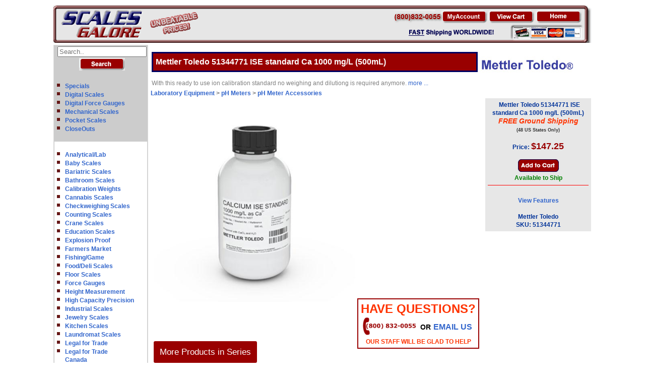

--- FILE ---
content_type: text/html;charset=UTF-8
request_url: https://www.scalesgalore.com/product/Mettler-Toledo-51344771-ISE-standard-Ca-1000-mgL-500mL-px60791.cfm
body_size: 15023
content:


 

  <!-- Your code for non-mobile devices goes here -->
 



<!DOCTYPE HTML>
<html lang="en">

<head>   
<meta charset="utf-8">

<!-- InstanceBeginEditable name="doctitle" -->
<title>Mettler Toledo 51344771 ISE standard Ca 1000 mg/L (500mL)</title>
<!-- InstanceEndEditable -->
<meta name="viewport" content="width=device-width, initial-scale=1.0">



<meta name="description" content="With this ready to use ion calibration standard no weighing and dilutiong is required anymore." />

<meta name="keywords" content="Mettler Toledo 51344771 ISE standard Ca 1000 mg/L (500mL)" />

<meta property="og:image" content="https://www.scalesgalore.com/global/images/product_2/607/60791_250X250.jpg"/>

<meta property="fb:app_id" content="209337815780866" /> 
<meta property="og:title" content="Mettler Toledo 51344771 ISE standard Ca 1000 mg/L (500mL)"/>

 

 
				<link href="https://www.scalesgalore.com/product/Mettler-Toledo-51344771-ISE-standard-Ca-1000-mgL-500mL-px60791.cfm" rel="canonical" />
				<meta property="og:url" content="https://www.scalesgalore.com/product/Mettler-Toledo-51344771-ISE-standard-Ca-1000-mgL-500mL-px60791.cfm" /> 
			
			<link rel="alternate" media="handheld" href="https://www.scalesgalore.com/M1/Mettler-Toledo-51344771-ISE-standard-Ca-1000-mgL-500mL-px60791.cfm"> 
			
<meta name="robots" content="index, follow" />



<link href="https://www.scalesgalore.com/sg.css" rel="stylesheet" type="text/css" />



<link rel="STYLESHEET" type="text/css" href="https://www.scalesgalore.com/global/includes/imageZoom.css">
<script src="https://www.scalesgalore.com/includes/sc.js" type="cf1571eddbc224907bda3037-text/javascript"></script>


 <!-- Google tag (gtag.js) -->
<script async src="https://www.googletagmanager.com/gtag/js?id=AW-1072547139" type="cf1571eddbc224907bda3037-text/javascript"></script>
<script type="cf1571eddbc224907bda3037-text/javascript">
  window.dataLayer = window.dataLayer || [];
  function gtag(){dataLayer.push(arguments);}
  gtag('js', new Date());

  gtag('config', 'AW-1072547139');
</script>
 


<script async src="https://www.googletagmanager.com/gtag/js?id=UA-3612935-4" type="cf1571eddbc224907bda3037-text/javascript"></script>
<script type="cf1571eddbc224907bda3037-text/javascript">
  window.dataLayer = window.dataLayer || [];
  function gtag(){dataLayer.push(arguments);}
  gtag('js', new Date());

  gtag('config', 'UA-3612935-4');
</script>
	<!-- Google Tag Manager -->
<script type="cf1571eddbc224907bda3037-text/javascript">(function(w,d,s,l,i){w[l]=w[l]||[];w[l].push({'gtm.start':
new Date().getTime(),event:'gtm.js'});var f=d.getElementsByTagName(s)[0],
j=d.createElement(s),dl=l!='dataLayer'?'&l='+l:'';j.async=true;j.src=
'https://www.googletagmanager.com/gtm.js?id='+i+dl;f.parentNode.insertBefore(j,f);
})(window,document,'script','dataLayer','GTM-M9M3LDK');</script>
<!-- End Google Tag Manager -->

<script type="cf1571eddbc224907bda3037-text/javascript">(function(w,d,t,r,u){var f,n,i;w[u]=w[u]||[],f=function(){var o={ti:"4005838", enableAutoSpaTracking: true};o.q=w[u],w[u]=new UET(o),w[u].push("pageLoad")},n=d.createElement(t),n.src=r,n.async=1,n.onload=n.onreadystatechange=function(){var s=this.readyState;s&&s!=="loaded"&&s!=="complete"||(f(),n.onload=n.onreadystatechange=null)},i=d.getElementsByTagName(t)[0],i.parentNode.insertBefore(n,i)})(window,document,"script","//bat.bing.com/bat.js","uetq");</script>
<script type="cf1571eddbc224907bda3037-text/javascript">
    (function(c,l,a,r,i,t,y){
        c[a]=c[a]||function(){(c[a].q=c[a].q||[]).push(arguments)};
        t=l.createElement(r);t.async=1;t.src="https://www.clarity.ms/tag/"+i;
        y=l.getElementsByTagName(r)[0];y.parentNode.insertBefore(t,y);
    })(window, document, "clarity", "script", "kv22tpo22h");
</script>
	


<script type="application/ld+json">

{
  "@context": "https://schema.org",
  "@graph": [
    {
      "@type": "Product",
      "@id": "https://www.scalesgalore.com/product/Mettler-Toledo-51344771-ISE-standard-Ca-1000-mgL-500mL-px60791.cfm#product",
      "name": "Mettler Toledo 51344771 ISE standard Ca 1000 mg/L (500mL),
      "url": "https://www.scalesgalore.com/product/Mettler-Toledo-51344771-ISE-standard-Ca-1000-mgL-500mL-px60791.cfm",
      "description": "Mettler Toledo 51344771 ISE standard Ca 1000 mg/L (500mL). With this ready to use ion calibration standard no weighing and dilutiong is required anymore.",
      "brand": {
        "@type": "Brand",
        "name": "Mettler Toledo"
      },
	  "aggregateRating": {
        "@type": "AggregateRating",
        "ratingValue": "5",
        "reviewCount": "1"
      },
	 
	 
	 
     "image": "https://www.scalesgalore.com/global/images/product_2/607/60791_500X500.jpg",
       "offers": {
        "@type": "AggregateOffer",
        "priceCurrency": "USD",
         "lowPrice": "147.25", 
        "highPrice": "147.25",
        "offerCount": "1",
        "hasMerchantReturnPolicy": {
          "@type": "MerchantReturnPolicy",
          "applicableCountry": "US",
          "returnPolicyCategory": "https://schema.org/MerchantReturnFiniteReturnPeriod",
          "merchantReturnDays": 30,
          "returnMethod": "https://schema.org/ReturnByMail",
          "refundType": "https://schema.org/FullRefund"
        },
       
		"priceSpecification": [
          {
            "@type": "UnitPriceSpecification",
            "price": "155",
            "priceCurrency": "USD",
            "priceType": "https://schema.org/ListPrice"
          },
          {
            "@type": "UnitPriceSpecification",
            "price": "147.25",
            "priceCurrency": "USD",
            "priceType": "https://schema.org/MinimumAdvertisedPrice"
          }
        ],
		
        "shippingDetails": {
          "@type": "OfferShippingDetails",
          "shippingRate": {
            "@type": "MonetaryAmount",
            "value": 0.00,
            "currency": "USD"
          },
          "shippingDestination": {
            "@type": "DefinedRegion",
            "addressCountry": "US"
          },
          "deliveryTime": {
            "@type": "ShippingDeliveryTime",
            "handlingTime": {
              "@type": "QuantitativeValue",
              "minValue": 1,
              "maxValue": 2,
              "unitCode": "DAY"
            },
            "transitTime": {
              "@type": "QuantitativeValue",
              "minValue": 1,
              "maxValue": 5,
              "unitCode": "DAY"
            }
          }
        },
        "offers": [
          {
            "@type": "Offer",
           "name": "Mettler Toledo 51344771 ISE standard Ca 1000 mg/L (500mL)",
            "price": "147.25",
            "priceCurrency": "USD",
            "url": "https://www.scalesgalore.com/product/Mettler-Toledo-51344771-ISE-standard-Ca-1000-mgL-500mL-px60791.cfm",
            "availability": "https://schema.org/InStock"
          },
          {
            "@type": "Offer",
            "name": "Mettler Toledo 51344771 ISE standard Ca 1000 mg/L (500mL)",
            "price": "147.25",
            "priceCurrency": "USD",
            "url": "https://www.scalesgalore.com/product/Mettler-Toledo-51344771-ISE-standard-Ca-1000-mgL-500mL-px60791.cfm",
            "availability": "https://schema.org/InStock"
          }
        ]
      },
      "mainEntity": {
        "@type": "ItemList",
        "name": "Mettler Toledo 51344771 ISE standard Ca 1000 mg/L (500mL)",
        "numberOfItems": 1,
        "itemListElement": [
         
		  
		   
		   
	        
			
			 {
            "@type": "ListItem",
            "position": 1,
            "item": {
              "@type": "Product",
              "name": "Mettler Toledo 51344771 ISE standard Ca 1000 mg/L (500mL)",
			 "image": "https://www.scalesgalore.com/global/images/product_2/607/60791_500X500.jpg",
              "sku": "MET-51344771",
              "mpn": "51344771",
			   "description": "Mettler Toledo 51344771 ISE standard Ca 1000 mg/L (500mL)",
             
              "offers": {
                "@type": "Offer",
                "price": 147.25,
                "priceCurrency": "USD",
                "availability": "https://schema.org/InStock"
              }
            }
          },
		   
		  
		  
		   
        ]
      }
    },
  
	
    
  {
   
  "@type": "BreadcrumbList",
  "@id": "https://www.scalesgalore.com/product/Mettler-Toledo-51344771-ISE-standard-Ca-1000-mgL-500mL-px60791.cfm#breadcrumb",
  "itemListElement": [
    {
      "@type": "ListItem",
      "position": 1,
      "name": "Home",
      "item": "https://www.scalesgalore.com/"
    },
	
	
	 {
      "@type": "ListItem",
      "position": 2,
      "name": "Laboratory Equipment",
      "item": "../cat/departmant.cfm?Cat_department_id=12"
    },
	 {
      "@type": "ListItem",
      "position": 3,
      "name": "pH Meters",
      "item": "../cat/cat.cfm?Cat_Category_id=171"
    },
	 {
      "@type": "ListItem",
      "position": 4,
      "name": "pH Meter Accessories",
      "item": "../cat/product_list.cfm?Cat_sub_id=710"
    },
	 {
      "@type": "ListItem",
      "position": 2,
      "name": "Mettler Toledo 51344771 ISE standard Ca 1000 mg/L (500mL)",
      "item": "https://www.scalesgalore.com/product/Mettler-Toledo-51344771-ISE-standard-Ca-1000-mgL-500mL-px60791.cfm"
    }
	
	
	
	
	
	
	 
  ]
}
    
  </script>



</head>
<!-- InstanceEndEditable -->
<body>



<!-- Google Tag Manager (noscript) -->
<noscript><iframe src="https://www.googletagmanager.com/ns.html?id=GTM-M9M3LDK" height="0" width="0" style="display:none;visibility:hidden"></iframe></noscript>
<!-- End Google Tag Manager (noscript) -->

<div style="display: none;">

		<table style="width: 100%;background-image: url(../images/home/banner_galore_2.gif);padding: 0px;border-spacing: 0px;border:0px; ">
		<tr>
			<td style="width: 289px;background-image: url(../images/home/banner_galore_1.gif);padding: 0px;border-spacing: 0px;"><img  usemap="#home"  style="border:0px;" src="https://www.scalesgalore.com/images/clear.png" alt="home" title="Welcome to the epicenter of all things weighing at ScalesGalore.com" height="70" width="200"></td>
			<td></td>
			<td style="text-align: left;width: 393px;background-image: url(../images/home/banner_galore_3_a.gif);padding: 0px;border-spacing: 0px;"><img src="https://www.scalesgalore.com/images/clear.png" style="border:0px;" alt="Industrial & Commercial Scales - ScalesGalore"  title="ScalesGalore - Your go-to spot for all the coolest scales to fit every weighing vibe!" width="393" height="70"  usemap="#FPMap0_I1" /></td>
		</tr>
		</table>

</div>
 
 
 <div style="text-align: center;"  id="top">

<table class="center" style="width: 1000px;padding: 0px;border: 0px;text-align: left; ">
  	<tr>
		<td colspan="2"> <table style="width: 100%;background-image: url(../images/home/banner_galore_2.gif);padding: 0px;border-spacing: 0px;border:0px; ">
		<tr>
			<td style="width: 289px;background-image: url(../images/home/banner_galore_1.gif);padding: 0px;border-spacing: 0px;"><img  usemap="#home"  style="border:0px;" src="https://www.scalesgalore.com/images/clear.png" alt="home" title="Welcome to the epicenter of all things weighing at ScalesGalore.com"  height="70" width="200"></td>
			<td></td>
			<td style="text-align: left;width: 393px;background-image: url(../images/home/banner_galore_3_a.gif);padding: 0px;border-spacing: 0px;"><img src="https://www.scalesgalore.com/images/clear.png" style="border:0px;" alt="Industrial & Commercial Scales - ScalesGalore" title="ScalesGalore - Your go-to spot for all the coolest scales to fit every weighing vibe!"  width="393" height="70"  usemap="#FPMap0_I1" /></td>
		</tr>
				
</table>
	</td>
</tr>	
	

			<tr>
				 <td style="vertical-align: top;text-align: left;"  >
   				 <table style="width:100%;border:1px solid #DDDDDD;border-spacing: 0px;padding: 0px;">
          		    <tr>
		              <td class="mainGreyLinkLEFT">
					  
					<form action="https://www.scalesgalore.com/Product_list/index.cfm" method="post" style="border-spacing: 0px;padding: 0px;">
				  <table  style="width: 162px;padding: 0px;border: 0px;text-align: center;padding: 0px;border-spacing: 0px;">
				  <tr>
                    <td class="mainGreyLinkCENTER"><input type="Text" name="S_product" size="20" placeholder="Search.."></td>
                  </tr>
				  <tr>
                    <td  class="mainGreyLinkCENTER"><input type="Image" src="../Comersus/store/images/english/search.gif" alt="Search"></td>
                  </tr>
				  </table>
				  </form>
					  
					  
				
				<table style="width: 100%;padding: 0px;border: 0px;text-align: center;padding: 0px;border-spacing: 0px;">
                  <tr class="mainGreyLinkLEFT">
                  <td>
					 <ul class="Silde_List">
						<li><a href="https://www.scalesgalore.com/specials.htm" >Specials</a></li>
						<li><a href="https://www.scalesgalore.com/Digital_Scales.cfm">Digital Scales</a></li>
						<li><a href="https://www.scalesgalore.com/Digital-Force-Gauges.cfm">Digital Force Gauges</a></li>
						<li><a href="https://www.scalesgalore.com/Mechanical-Scales.cfm">Mechanical Scales</a></li>
						<li><a href="https://www.scalesgalore.com/ppocket.htm">Pocket Scales</a></li>
						<li><a href="https://www.scalesgalore.com/Closeout-Deals.cfm" >CloseOuts</a></li>
						
					</ul>
					
					</td>
                  </tr>
				    
				  
				  
				  
				   <tr class="mainWhiteLink" >
                  <td> 
					 <ul class="Silde_List"> 
					 	<li><a href="https://www.scalesgalore.com/Analytical-Lab-Balances.cfm">Analytical/Lab</a></li> <li><a href="https://www.scalesgalore.com/Baby-Scale.cfm">Baby Scales</a></li> <li><a href="https://www.scalesgalore.com/Bariatric-Scales.cfm">Bariatric Scales</a></li> <li><a href="https://www.scalesgalore.com/Bathroom-Scales.cfm">Bathroom Scales</a></li> <li><a href="https://www.scalesgalore.com/Calibration_Weights.cfm">Calibration Weights</a></li> <li><a href="https://www.scalesgalore.com/Cannabis-Scales.cfm">Cannabis Scales</a></li> <li><a href="https://www.scalesgalore.com/Checkweighing-Scales.cfm">Checkweighing Scales</a></li> <li><a href="https://www.scalesgalore.com/Counting-Scales.cfm">Counting Scales</a></li> <li><a href="https://www.scalesgalore.com/Crane-Scales.cfm">Crane Scales</a></li> <li><a href="https://www.scalesgalore.com/Classroom-Scales.cfm">Education Scales</a></li> <li><a href="https://www.scalesgalore.com/Explosion-Proof-Intrinsically-Safe-Scales.cfm">Explosion Proof</a></li> <li><a href="https://www.scalesgalore.com/Farmers-Market-Scales.cfm">Farmers Market</a></li> <li><a href="https://www.scalesgalore.com/Fishing-Scales.cfm">Fishing/Game</li> <li><a href="https://www.scalesgalore.com/Food-Services-Scales.cfm">Food/Deli Scales</a></li> <li><a href="https://www.scalesgalore.com/Floor-Scales.cfm">Floor Scales</a></li> <li><a href="https://www.scalesgalore.com/Force-Gauges.cfm">Force Gauges </a></li> <li><a href="https://www.scalesgalore.com/Stadiometers-Heigh-Rods.cfm">Height Measurement </a></li> <li><a href="https://www.scalesgalore.com/High-Capacity-Precision-Balances.cfm">High Capacity Precision</a></li> <li><a href="https://www.scalesgalore.com/Industrial-Scales.cfm">Industrial Scales</a></li> <li><a href="https://www.scalesgalore.com/Jewelry-Scale.cfm">Jewelry Scales</a></li> <li><a href="https://www.scalesgalore.com/kitchen-Scales.cfm">Kitchen Scales</a></li> <li><a href="https://www.scalesgalore.com/Laundromat-Scales.cfm">Laundromat Scales</a></li> <li><a href="https://www.scalesgalore.com/Legal-for-Trade-NTEP-Scales.cfm">Legal for Trade</a></li> <li><a href="https://www.scalesgalore.com/Canada_scales.cfm">Legal for Trade<br>Canada</a></li> <li><a href="https://www.scalesgalore.com/Medical-Scales.cfm">Medical Scales</a></li> <li><a href="https://www.scalesgalore.com/Legal-Medical-Marijuana-Selling-Guide.cfm">Medicinal Cannabis</a></li> <li><a href="https://www.scalesgalore.com/Moisture-Analyzers.cfm">Moisture Analyzers</a></li> <li><a href="https://www.scalesgalore.com/pallet_jack_truck_scales.cfm">Pallet Jack Scales</a></li> <li><a href="https://www.scalesgalore.com/Physician_Scales.cfm">Physician Scales</a></li> <li><a href="https://www.scalesgalore.com/Retail-Scales.cfm">Retail Scales</a></li> <li><a href="https://www.scalesgalore.com/Recycling-Scales.cfm">Recycling Scales</a></li> <li><a href="https://www.scalesgalore.com/Specialty-Medical-Scales.cfm">Specialty Medical</a></li> <li><a href="https://www.scalesgalore.com/shipping-scales.cfm">Shipping Scales</a></li> <li><a href="https://www.scalesgalore.com/Force-Test-Stands.cfm">Test Stands</a></li> <li><a href="https://www.scalesgalore.com/Vet-Animal-Scales.cfm">Veterinary Scales</a></li> <li><a href="https://www.scalesgalore.com/Wheelchair-Scales.cfm">Wheelchair Scales</a></li> <li><a href="https://www.scalesgalore.com/Wheel-Weighing-Scales.cfm">Wheel Weighing Scales</a></li>
						
						
						
						
					</ul>
					
					</td>
                  </tr>
				  
						
				  <tr>
                    <td  style="padding: 4px 4px;"  class="mainRedLink"><a style="color:#ffffff;" href="https://www.scalesgalore.com/shop-by-brand.cfm">Shop by Brand</a></td>
                  </tr>
				   <tr class="mainWhiteLink" >
                  <td>
					 <ul class="Silde_List">
						
						<li><a href="https://www.scalesgalore.com/aczet-scales.cfm">Aczet</a></li> 
							<li><a href="https://www.scalesgalore.com/Adam_Equipment.cfm">Adam Equipment</a></li>
						<li><a href="https://www.scalesgalore.com/americanweigh_cd_scale.cfm">American Weigh</a></li> <li><a href="https://www.scalesgalore.com/AND-Weighing.cfm">AND Weighing</a></li> <li><a href="https://www.scalesgalore.com/Avery_berkel_scales.cfm">Avery Berkel</a></li> <li><a href="https://www.scalesgalore.com/Avery-Weigh-Tronix-Shipping-Scales.cfm">Avery Weigh-Tronix</a></li> <li><a href="https://www.scalesgalore.com/BestWeight-Scales.cfm">Best Weight</a></li> <li><a href="https://www.scalesgalore.com/Cambridge-Scale-Works.cfm">Cambridge</a></li> <li><a href="https://www.scalesgalore.com/CAS-Scales.cfm">CAS</a></li> <li><a href="https://www.scalesgalore.com/CCI-Scale-Company.cfm">CCi</a></li> 
							<li><a href="https://www.scalesgalore.com/Chatillon-Scales.cfm">Chatillon/Ametek</a></li>
						<li><a href="https://www.scalesgalore.com/product/CubeTape-C200L-Dimensioner-Barcode-Scanner-px62669.cfm">Cubetape</a></li> <li><a href="https://www.scalesgalore.com/Detecto-Scales.cfm">Detecto </a></li> <li><a href="https://www.scalesgalore.com/DIGI-Scales.cfm">DIGI</a></li> 
							<li><a href="https://www.scalesgalore.com/DigiWeigh-Scales.cfm">DigiWeigh </a></li>
						
							<li><a href="https://www.scalesgalore.com/Dillon-Crane-Scales-Dynamometers.cfm">Dillon</a></li>
						
							<li><a href="https://www.scalesgalore.com/Doran_Scales.cfm">Doran Scales</a></li>
						<li><a href="https://www.scalesgalore.com/Easy-Weigh-Scales.cfm">Easy Weigh </a></li> <li><a href="https://www.scalesgalore.com/Eilon-Engineering-Ron-Crane-Scales.cfm">Eilon Engineering</a></li> <li><a href="https://www.scalesgalore.com/fairbanks-scales.cfm">Fairbanks Scales</a></li> <li><a href="https://www.scalesgalore.com/cat/man.cfm?man_id=278">Gram Precision</a></li> <li><a href="https://www.scalesgalore.com/Health-o-Meter-Professional-medical-scales.cfm">HealthOMeter</a></li> 
							<li><a href="https://www.scalesgalore.com/Hoto-Instruments.cfm">Hoto Instruments</a></li>
						
							<li><a href="https://www.scalesgalore.com/Imada-Testing-Equipment.cfm">Imada</a></li>
						<li><a href="https://www.scalesgalore.com/Inscale-Floor-Scales.cfm">Inscale </a></li> 
							<li><a href="https://www.scalesgalore.com/Intelligent-Weighing-Technology-Balances.cfm">Intelligent Weighing</a></li>
						<li><a href="https://www.scalesgalore.com/intercomp.cfm">Intercomp</a></li> <li><a href="https://www.scalesgalore.com/Ishida-Scales.cfm">Ishida</a></li> <li><a href="https://www.scalesgalore.com/LP-Scales.cfm">LP Scales</a></li> 
							<li><a href="https://www.scalesgalore.com/Mark-10-Force-Gauges.cfm">Mark 10</a></li>
						<li><a href="https://www.scalesgalore.com/MedWeigh-Medical-Scales.cfm">MedWeigh</a></li> 
							<li><a href="https://www.scalesgalore.com/mettler_toledo_scales.cfm">Mettler Toledo&copy;</a></li>
						<li><a href="https://www.scalesgalore.com/Minx-Pocket-Scales.cfm">Minx</a></li> <li><a href="https://www.scalesgalore.com/Minebea-Intec-Scales.cfm">Minebea Intec</a></li> <li><a href="https://www.scalesgalore.com/MSI_Crane_scales.cfm">MSI</a></li> <li><a href="https://www.scalesgalore.com/nci.cfm">NCI</a></li> 
							<li><a href="https://www.scalesgalore.com/Ohaus-Scales.cfm">Ohaus</a></li>
						<li><a href="https://www.scalesgalore.com/Pennsylvania-Scale-Co.cfm">Pennsylvania Scale</a></li> 
							<li><a href="https://www.scalesgalore.com/Pesola-Spring-Scales.cfm">Pesola</a></li>
						
							<li><a href="https://www.scalesgalore.com/Precisa.cfm">Precisa</a></li>
						
							<li><a href="https://www.scalesgalore.com/RADWAG-Balances-and-Scales.cfm">RADWAG Balances</a></li>
						
							<li><a href="https://www.scalesgalore.com/Ravas.cfm">Ravas</a></li>
						
							<li><a href="https://www.scalesgalore.com/Rice-Lake-Scales.cfm">Rice Lake Scales</a></li>
						
							<li><a href="https://www.scalesgalore.com/Rice_Lake_Calibration_Weights_Scales.cfm">Rice Lake Cal Weights</a></li>
						<li><a href="https://www.scalesgalore.com/Brecknell-Scales.cfm">Salter Brecknell</a></li> 
							<li><a href="https://www.scalesgalore.com/Sartorius-Scales.cfm">Sartorius </a></li>
						<li><a href="https://www.scalesgalore.com/Seca-Scales.cfm">Seca</a></li> <li><a href="https://www.scalesgalore.com/Setra-Scales.cfm">Setra</a></li> 
							<li><a href="https://www.scalesgalore.com/Shimpo.cfm">Shimpo</a></li>
						<li><a href="https://www.scalesgalore.com/Tanita-Scales.cfm">Tanita</a></li> <li><a href="https://www.scalesgalore.com/Torrey_retail_and_industrial_scales.cfm">Torrey</a></li> 
							<li><a href="https://www.scalesgalore.com/Tree-Scales-and-Balances.cfm">TREE</a></li>
						
							<li><a href="https://www.scalesgalore.com/Troemner_Precision_Weights.cfm">Troemner</a></li>
						<li><a href="https://www.scalesgalore.com/US_Balance.cfm">US Balance</a></li> <li><a href="https://www.scalesgalore.com/UWE-Universal-Weight-Enterprise-Scales.cfm">UWE Scales</a></li> 
							<li><a href="https://www.scalesgalore.com/Vibra-Balances.cfm">Vibra</a></li>
						
							<li><a href="https://www.scalesgalore.com/Vision-Tech-Scales.cfm">Vision Tech</a></li>
						<li><a href="https://www.scalesgalore.com/WeighMax_Scales.cfm">WeighMax</a></li> 
							<li><a href="https://www.scalesgalore.com/WeighSouth_Scales.cfm">WeighSouth</a></li>
						<li><a href="https://www.scalesgalore.com/Yamato-Scales.cfm">Yamato Scales</a></li>
						
						
						
						
					</ul>
					</td>
                  </tr>
				  
                  <tr>
                    <td  class="mainRedLink"><a href="https://www.scalesgalore.com/products.htm" class="mainRedLink">Other Products</a></td>
                  </tr>
				  <tr class="mainWhiteLink" >
                  <td>
					 <ul class="Silde_List">
					 	<li><a href="https://www.scalesgalore.com/Airport-Baggage-Scales.cfm">Airport Baggage Scales</a></li> <li><a href="https://www.scalesgalore.com/Coffee-Scales.cfm">Coffee Scales</a></li>
						<li><a href="https://www.scalesgalore.com/Body-Fat-Scale.cfm">Body Fat Monitors</a></li>
						<li><a href="https://www.scalesgalore.com/Mass-Comparators.cfm">Mass Comparators</a></li>
						<li><a href="https://www.scalesgalore.com/Professional-Body-Composition-Analyzers.cfm">Pro Body Composition</a></li>
					</ul>
					</td>
                  </tr>
				    <tr class="mainGreyLink" >
                  <td>
					<ul class="Silde_List">
						<li><a href="https://www.scalesgalore.com/wtconverter.htm"> Weight Conversion Calculator</a></li>
						<li><a href="https://www.scalesgalore.com/shipping.htm"> Shipping Charge Calculator</a></li>
						<li><a href="https://www.scalesgalore.com/NTEP_INFO.cfm">NTEP FAQ</a></li>
						<li><a href="https://www.scalesgalore.com/What-is-IP-Rating.cfm">IP FAQ</a></li>
						<li><a href="https://www.scalesgalore.com/What-is-NEMA-Rating.cfm">NEMA FAQ</a></li>
						<li><a href="https://scalesgalorecom.wordpress.com/" >Scales Articles</a></li>
						<li><a href="https://www.scalesgalore.com/sitemap.htm">Sitemap</a></li>
					</ul>
					</td>
                  </tr>
			      <tr>
                    <td class="mainGreyLink"></td>
                  </tr>  
				 </table>  
				 
				 
				  
				
				
				
            		</td>
          		   </tr>
        		 </table>
				 
				 
				 
				 
				 
				 
				 
    </td>
	  <td style="vertical-align: top;text-align: left;width:100%;" >
	  
<script type="cf1571eddbc224907bda3037-text/javascript">
function popUp(url) {
sealWin=window.open(url,"win",'toolbar=0,location=0,directories=0,status=1,menubar=1,scrollbars=1,resizable=1,width=500,height=450');
self.name = "mainWin";
}
</script>

<style>
.btn {
  background-color: #990000;
  color: white;
  padding: 12px;
  margin: 10px 0;
  border: none;
  width: 150px;
  border-radius: 3px;
  cursor: pointer;
  font-size: 17px;
}

.btn:hover {
  background-color: #cc0033;
}
</style>






<table  class="center innerbody" style="background-color: #ffffff;font-weight: normal;color:gray;width:100%" >
<tr>
	<td><h1 class="pageTitleRed"  itemprop="name" >Mettler Toledo 51344771 ISE standard Ca 1000 mg/L (500mL) </h1></td>
	<td rowspan="2">
	
	<a href="../mettler_toledo_scales.cfm"><img src="../global/images/man/man_111.jpg" alt="Digital Scales"  width="185" height="52" style="border: 0px;"   /></a>
	
	
	</td>
</tr> 

<tr>
	<td style="text-align: left;"><span class="tinyEvrything">With this ready to use ion calibration standard no weighing and dilutiong is required anymore. </span><a href="#Features"  >more ...</a></td>
</tr>

</table>
<table style="border-spacing: 0px;padding: 0px;text-align: left;border: 0px;width: 99%;" >
<tr>
	<td colspan="3"  ><strong>
		
		<a href="../cat/departmant.cfm?Cat_department_id=12" class="side_link">Laboratory Equipment</a> > 
		<a href="../cat/cat.cfm?Cat_Category_id=171" class="side_link">pH Meters</a> > 
		<a href="../cat/product_list.cfm?Cat_sub_id=710" class="side_link">pH Meter Accessories</a>
		
		</strong>
		</td>
</tr>
<tr>
	<td style="text-align: left;width: 66%;vertical-align: top;" colspan="2">
	<table style="width: 600px;">
	<tr>
		<td>
		
		<table style="width: 100%;" >
			<tr><td><div class="fb-like" data-layout="button_count" data-send="true" data-width="150" data-show-faces="false"></div></td></tr>
		</table>
		<table  style="width: 100%;">
			<tr>
				<td> 
						<img id="myImg" width="400" height="400" src="../global/images/product_2/607/60791_500X500.jpg" id="myImg" title="Mettler Toledo 51344771 ISE standard Ca 1000 mg/L (500mL)" alt="Mettler Toledo 51344771 ISE standard Ca 1000 mg/L (500mL)" border="0" style="width:400px;max-width:400px;cursor:  url('../magnify.cur'),pointer;" onclick="if (!window.__cfRLUnblockHandlers) return false; myModalImg.style.display = &quot;block&quot;;  document.getElementById(&quot;img01&quot;).src = this.src;    document.getElementById(&quot;caption&quot;).innerHTML = this.alt;" data-cf-modified-cf1571eddbc224907bda3037-=""> 
					
					<br><br>
					  
				   <br> 
				   
						<br> <br><a href="#Other" style="color:#ffffff;" target="_self" ><span align="center"  class="btn">More Products in Series</span></a>  
					
				   <br>
			</td>
			<td style="vertical-align: bottom;" align="center">
			<br>
		 	<table  align="center"width="200" border="1" bordercolor="#990000" cellspacing="0" cellpadding="5" bgcolor="#FFFFFF"><tr><td class="specials" nowrap="nowrap" align="center"><span style="font-size:24px;">Have Questions? </span> <br><table width="100%"><tr><td><span style="font-size:14px;color:black"><a href="tel:8008320055" target="_blank" ><img height="35" width="107" src="../images/call-phone.png" alt="Call US" border="0"></a></td><td><span style="font-size:14px;color:black">or</span></td><td><a style="font-size:16px;" href="/cdn-cgi/l/email-protection#8cffede0e9ffccffefede0e9ffebede0e3fee9a2efe3e1">email Us</a></span></td></tr></table>Our Staff will be glad to help</td></tr></table><br>
		 	  
			<script data-cfasync="false" src="/cdn-cgi/scripts/5c5dd728/cloudflare-static/email-decode.min.js"></script><script type="cf1571eddbc224907bda3037-text/javascript">
						if ( screen.width > 960 ){
						//alert('do no do any thig')
						}
						else
						{
						document.write('<br><br><a href="https://www.scalesgalore.com/M1/Mettler-Toledo-51344771-ISE-standard-Ca-1000-mgL-500mL-px60791.cfm" style="color:#ffffff;" target="_self" ><span align="center"  class="btn">View Mobile Site</span></a><br><br>');
						 					
						}
			</script>
			</td>
		</tr>
	</table>
	
	</td>
	<td style="text-align: center;vertical-align: bottom;">
	
	

	
	


	
	</td>
</tr>
<tr><td colspan="2">
<div id="myQuestion2"></div>
</td></tr>
</table>
 

	</td>
	
	
	<td  style="vertical-align: top;text-align: right;">
	


	
		
 <style>
.btn {
 
  background-color: #990000;
  color: white;
  padding: 12px;
  margin: 10px 0;
  border: none;
  width: 150px;
  border-radius: 3px;
  cursor: pointer;
  font-size: 17px; 
}

.btn:hover {
  background-color: #cc0033;
  }
  .btnPOP {
 
  background-color: #990000;
  color: white;
  padding: 12px;
  margin: 10px 0;
  border: none;
  width: 250px;
  border-radius: 3px;
  cursor: pointer;
  font-size: 17px; 
  font-weight: bold;
}

.btnPOP:hover {
  background-color: #cc0033;
}</style> 

	 <form action="https://www.scalesgalore.com/checkoutnew/?CFM=1&s_add_product_id=%2C%232OLXOX%2ER%28%2B%5E%250%22B%0A" method="post" target="_parent"  rel="nofollow" > <span>Mettler Toledo 51344771 ISE standard Ca 1000 mg/L (500mL)</span> 
	 			<br><span class="freeShipping"><strong>FREE Ground Shipping</strong></span><br>
				<span class="tiny">(48 US States Only)</span>
				
	 
	<br><br>  
		
		<span class="txtblack"><strong>Price:</strong></span> 
		
			<span class="lgRed"><strong >$147.25</strong></span>
		
	<br><br>
	
	  <input type="Image" src="../Comersus/store/images/addCart.gif" style="cursor:pointer;color:red;" alt="Add To Cart" style="filter: alpha(opacity=100*100);-moz-opacity: 1;" onMouseOver="if (!window.__cfRLUnblockHandlers) return false; makevisible(this,1);" onMouseOut="if (!window.__cfRLUnblockHandlers) return false; makevisible(this,0);" data-cf-modified-cf1571eddbc224907bda3037-="">
	 
	<input type="Hidden" name="add_product_id" value="60791"> 
	<br>
	
	<span class="product_BG"><strong>
		<span style="color:green;">
		
						<span style="color:green">Available to Ship</span><br>
						 
		
		</span>
	</strong></span>
	  
	<hr style="height: 1px;width:200px;color:red;border-width:0;background-color:red;" />
	
	
	<br>
	<span class="product_SM_B BLACK"><strong><a href="#Features" >View Features</a></strong></span>
	<br>
	
	<br>
	 <span  class="product_SM BLACK" itemprop="brand">Mettler Toledo</span><br>
	<span class="product_SM BLACK"><strong>SKU:</strong></span>
	<span class="product_SM_B BLACK"><strong itemprop="mpn">51344771</strong></span>
	      
				   </form>
	 
		
		
		
		
		
		
		
		
		</td>



<tr>
	<td colspan="3">
	
	
	

</td>
</tr>


	
	</td>
</tr>

<tr>
	<td colspan="3">
	
	
<table>
<tr>
	<td colspan="3" align="left" class="product_bg">
	<h3 id="Features">Features</h3>
	
	<span itemprop="description" class="product_bg BLACK tinyEvrything">
	<P>Amazing solutions</P>


<P><STRONG>Precise ion calibration:</STRONG> With this ready to use ion calibration standard no weighing and dilutiong is required anymore.</P>
<P><STRONG>Quality inspection certificate included:</STRONG> For record and archiving purposes, downloard your certificate at www.mt.com/buffer</P>
<P><sTRONG>SDS easily available:</strong> All Safety Data Sheets have been created in accordance with GHS (Globally Harmonized System). Download your SDS at www.mt.com/sds</P>

<table cellspacing="2" cellpadding="2" border="1">


<TR>
<TH>Ion</TH>
<TD>Calcium</TD>
</TR>

<TR>
<TH>Value</TH>
<TD>1000 ppm/TD>
</TR>

<tr>
	<th>Certification</th>
	<td>METTLER TOLEDO</td>
</tr>
<tr>
	<th>Packaging type</th>
	<td>Bottle</td>
</tr>
<tr>
	<th>Packaging size</th>
	<td>500 mL</td>
</tr>
<tr>
	<th>Parameter</th>
	<td>ISE</td>
</tr>

<TR>
<TH>Purpose</TH>
<TD>calibration/verification</TD>
</TR>

</table>

	<br>
	<span class="product_SM BLACK"><strong>Weight:</strong></span>
	<span class="product_SM_B BLACK"><strong>1.00 lb</strong></span>
	
	</span>
	</td>
</tr>
</table>
  
	</td>
</tr>


		  
<tr>
	<td colspan="3" align="left">
	<div id="Other"></div> <font color="0000ff" size="3"><strong>Other Mettler Toledo Buffer Solutions<hr  width="580"class="BLUE" noshade size="1" ></strong></font> 

	<table  align="left"  style="width: 100%;" >
	<tr>
	
		<td align="center" width=120 >
			
			
			
			<a href="../product/Mettler-Toledo-51343185-Electrolyte-FRISCOLYTB-25mL-px60753.cfm" >
				<img src="../global/images/product_2/607/60753_100X100.jpg" border="0" width="100" height="100" alt="Mettler Toledo 51343185 Electrolyte FRISCOLYT-B (25mL)" style="filter: alpha(opacity=100*100);-moz-opacity: 1;" onMouseOver="if (!window.__cfRLUnblockHandlers) return false; makevisible(this,1);" onMouseOut="if (!window.__cfRLUnblockHandlers) return false; makevisible(this,0);" data-cf-modified-cf1571eddbc224907bda3037-=""><br>
			
			<strong> 51343185<br> Electrolyte FRISCOLYT-B (25mL)</strong>
			</a><br>
			
	<span class="Green" >$25.46  </span>
	
	<br>

		</td>
		
		<td align="center" width=120 >
			
			
			
			<a href="../product/Mettler-Toledo-51350104-Regeneration-solution-25mL-px60752.cfm" >
				<img src="../global/images/product_2/607/60752_100X100.jpg" border="0" width="100" height="100" alt="Mettler Toledo 51350104 Regeneration solution (25mL)" style="filter: alpha(opacity=100*100);-moz-opacity: 1;" onMouseOver="if (!window.__cfRLUnblockHandlers) return false; makevisible(this,1);" onMouseOut="if (!window.__cfRLUnblockHandlers) return false; makevisible(this,0);" data-cf-modified-cf1571eddbc224907bda3037-=""><br>
			
			<strong> 51350104<br> Regeneration solution (25mL)</strong>
			</a><br>
			
	<span class="Green" >$38.38  </span>
	
	<br>

		</td>
		
		<td align="center" width=120 >
			
			
			
			<a href="../product/Mettler-Toledo-51350064-Redox-buffer-468mVpH01-6-x-30mL-px60903.cfm" >
				<img src="../global/images/product_2/609/60903_100X100.jpg" border="0" width="100" height="100" alt="Mettler Toledo 51350064 Redox buffer 468mV/pH0.1, 6 x 30mL " style="filter: alpha(opacity=100*100);-moz-opacity: 1;" onMouseOver="if (!window.__cfRLUnblockHandlers) return false; makevisible(this,1);" onMouseOut="if (!window.__cfRLUnblockHandlers) return false; makevisible(this,0);" data-cf-modified-cf1571eddbc224907bda3037-=""><br>
			
			<strong> 51350064<br> Redox buffer 468mV/pH0.1<br> 6 x 30mL </strong>
			</a><br>
			
	<span class="Green" >$38.95  </span>
	
	<br>

		</td>
		
		<td align="center" width=120 >
			
			
			
			<a href="../product/Mettler-Toledo-51302153-Cond-standard-84-uscm-250-mL-px60756.cfm" >
				<img src="../global/images/product_2/607/60756_100X100.jpg" border="0" width="100" height="100" alt="Mettler Toledo 51302153 Cond standard 84 us/cm (250 mL)" style="filter: alpha(opacity=100*100);-moz-opacity: 1;" onMouseOver="if (!window.__cfRLUnblockHandlers) return false; makevisible(this,1);" onMouseOut="if (!window.__cfRLUnblockHandlers) return false; makevisible(this,0);" data-cf-modified-cf1571eddbc224907bda3037-=""><br>
			
			<strong> 51302153<br> Cond standard 84 us/cm (250 mL)</strong>
			</a><br>
			
	<span class="Green" >$38.95  </span>
	
	<br>

		</td>
		
		<td align="center" width=120 >
			
			
			
			<a href="../product/Mettler-Toledo-51350102-Cleaning-solution-Thiourea-250mL-px53694.cfm" >
				<img src="../global/images/product_2/536/53694_100X100.jpg" border="0" width="100" height="100" alt="Mettler Toledo® 51350102 Cleaning solution Thiourea, 250mL" style="filter: alpha(opacity=100*100);-moz-opacity: 1;" onMouseOver="if (!window.__cfRLUnblockHandlers) return false; makevisible(this,1);" onMouseOut="if (!window.__cfRLUnblockHandlers) return false; makevisible(this,0);" data-cf-modified-cf1571eddbc224907bda3037-=""><br>
			
			<strong>® 51350102<br> Cleaning solution Thiourea<br> 250mL</strong>
			</a><br>
			
	<span class="Green" >$38.95  </span>
	
	<br>

		</td>
		
		</tr><tr>
		
		<td align="center" width=120 >
			
			
			
			<a href="../product/Mettler-Toledo-51350100-Cleaning-solution-PepsinHCl-250mL-px60751.cfm" >
				<img src="../global/images/product_2/607/60751_100X100.jpg" border="0" width="100" height="100" alt="Mettler Toledo 51350100 Cleaning solution Pepsin-HCl  (250mL)" style="filter: alpha(opacity=100*100);-moz-opacity: 1;" onMouseOver="if (!window.__cfRLUnblockHandlers) return false; makevisible(this,1);" onMouseOut="if (!window.__cfRLUnblockHandlers) return false; makevisible(this,0);" data-cf-modified-cf1571eddbc224907bda3037-=""><br>
			
			<strong> 51350100<br> Cleaning solution Pepsin-HCl  (250mL)</strong>
			</a><br>
			
	<span class="Green" >$38.95  </span>
	
	<br>

		</td>
		
		<td align="center" width=120 >
			
			
			
			<a href="../product/Mettler-Toledo-30111142-InLab-Storage-Solution-px60750.cfm" >
				<img src="../global/images/product_2/607/60750_100X100.jpg" border="0" width="100" height="100" alt="Mettler Toledo 30111142 InLab Storage Solution " style="filter: alpha(opacity=100*100);-moz-opacity: 1;" onMouseOver="if (!window.__cfRLUnblockHandlers) return false; makevisible(this,1);" onMouseOut="if (!window.__cfRLUnblockHandlers) return false; makevisible(this,0);" data-cf-modified-cf1571eddbc224907bda3037-=""><br>
			
			<strong> 30111142<br> InLab Storage Solution </strong>
			</a><br>
			
	<span class="Green" >$42.37  </span>
	
	<br>

		</td>
		
		<td align="center" width=120 >
			
			
			
			<a href="../product/Mettler-Toledo-30258811-Buffer-pH-168-500-mL-px60734.cfm" >
				<img src="../global/images/product_2/607/60734_100X100.jpg" border="0" width="100" height="100" alt="Mettler Toledo 30258811 Buffer pH 1.68 (500 mL)" style="filter: alpha(opacity=100*100);-moz-opacity: 1;" onMouseOver="if (!window.__cfRLUnblockHandlers) return false; makevisible(this,1);" onMouseOut="if (!window.__cfRLUnblockHandlers) return false; makevisible(this,0);" data-cf-modified-cf1571eddbc224907bda3037-=""><br>
			
			<strong> 30258811<br> Buffer pH 1.68 (500 mL)</strong>
			</a><br>
			
	<span class="Green" >$47.60  </span>
	
	<br>

		</td>
		
		<td align="center" width=120 >
			
			
			
			<a href="../product/Mettler-Toledo-51340033-Electrolyte-for-Potassium-ISE-20mL-px60795.cfm" >
				<img src="../global/images/product_2/607/60795_100X100.jpg" border="0" width="100" height="100" alt="Mettler Toledo 51340033 Electrolyte for Potassium ISE (20mL)" style="filter: alpha(opacity=100*100);-moz-opacity: 1;" onMouseOver="if (!window.__cfRLUnblockHandlers) return false; makevisible(this,1);" onMouseOut="if (!window.__cfRLUnblockHandlers) return false; makevisible(this,0);" data-cf-modified-cf1571eddbc224907bda3037-=""><br>
			
			<strong> 51340033<br> Electrolyte for Potassium ISE (20mL)</strong>
			</a><br>
			
	<span class="Green" >$50.07  </span>
	
	<br>

		</td>
		
		<td align="center" width=120 >
			
			
			
			<a href="../product/Mettler-Toledo-51300169-Cond-stand10-uscm-250mL-px60755.cfm" >
				<img src="../global/images/product_2/607/60755_100X100.jpg" border="0" width="100" height="100" alt="Mettler Toledo 51300169 Cond stand.10 us/cm (250mL)" style="filter: alpha(opacity=100*100);-moz-opacity: 1;" onMouseOver="if (!window.__cfRLUnblockHandlers) return false; makevisible(this,1);" onMouseOut="if (!window.__cfRLUnblockHandlers) return false; makevisible(this,0);" data-cf-modified-cf1571eddbc224907bda3037-=""><br>
			
			<strong> 51300169<br> Cond stand.10 us/cm (250mL)</strong>
			</a><br>
			
	<span class="Green" >$50.07  </span>
	
	<br>

		</td>
		
		</tr><tr>
		
		<td align="center" width=120 >
			
			
			
			<a href="../product/Mettler-Toledo-51340037-Electrolyte-f-nitrogen-oxides-NOx-25mL-px60924.cfm" >
				<img src="../global/images/product_2/609/60924_100X100.jpg" border="0" width="100" height="100" alt="Mettler Toledo 51340037 Electrolyte f. nitrogen oxides NOx (25mL)" style="filter: alpha(opacity=100*100);-moz-opacity: 1;" onMouseOver="if (!window.__cfRLUnblockHandlers) return false; makevisible(this,1);" onMouseOut="if (!window.__cfRLUnblockHandlers) return false; makevisible(this,0);" data-cf-modified-cf1571eddbc224907bda3037-=""><br>
			
			<strong> 51340037<br> Electrolyte f. nitrogen oxides NOx (25mL)</strong>
			</a><br>
			
	<span class="Green" >$51.40  </span>
	
	<br>

		</td>
		
		<td align="center" width=120 >
			
			
			
			<a href="../product/Mettler-Toledo-51340035-Electrolyte-for-Ammonium-ISE-20mL-px60807.cfm" >
				<img src="../global/images/product_2/608/60807_100X100.jpg" border="0" width="100" height="100" alt="Mettler Toledo 51340035 Electrolyte for Ammonium ISE (20mL)" style="filter: alpha(opacity=100*100);-moz-opacity: 1;" onMouseOver="if (!window.__cfRLUnblockHandlers) return false; makevisible(this,1);" onMouseOut="if (!window.__cfRLUnblockHandlers) return false; makevisible(this,0);" data-cf-modified-cf1571eddbc224907bda3037-=""><br>
			
			<strong> 51340035<br> Electrolyte for Ammonium ISE (20mL)</strong>
			</a><br>
			
	<span class="Green" >$52.06  </span>
	
	<br>

		</td>
		
		<td align="center" width=120 >
			
			
			
			<a href="../product/Mettler-Toledo-51340034-Electrolyte-for-Nitrate-ISE-20mL-px60801.cfm" >
				<img src="../global/images/product_2/608/60801_100X100.jpg" border="0" width="100" height="100" alt="Mettler Toledo 51340034 Electrolyte for Nitrate ISE (20mL)" style="filter: alpha(opacity=100*100);-moz-opacity: 1;" onMouseOver="if (!window.__cfRLUnblockHandlers) return false; makevisible(this,1);" onMouseOut="if (!window.__cfRLUnblockHandlers) return false; makevisible(this,0);" data-cf-modified-cf1571eddbc224907bda3037-=""><br>
			
			<strong> 51340034<br> Electrolyte for Nitrate ISE (20mL)</strong>
			</a><br>
			
	<span class="Green" >$52.06  </span>
	
	<br>

		</td>
		
		<td align="center" width=120 >
			
			
			
			<a href="../product/Mettler-Toledo-51340032-Electrolyte-for-Calcium-ISE-20mL-px60789.cfm" >
				<img src="../global/images/product_2/607/60789_100X100.jpg" border="0" width="100" height="100" alt="Mettler Toledo 51340032 Electrolyte for Calcium ISE (20mL)" style="filter: alpha(opacity=100*100);-moz-opacity: 1;" onMouseOver="if (!window.__cfRLUnblockHandlers) return false; makevisible(this,1);" onMouseOut="if (!window.__cfRLUnblockHandlers) return false; makevisible(this,0);" data-cf-modified-cf1571eddbc224907bda3037-=""><br>
			
			<strong> 51340032<br> Electrolyte for Calcium ISE (20mL)</strong>
			</a><br>
			
	<span class="Green" >$52.06  </span>
	
	<br>

		</td>
		
		<td align="center" width=120 >
			
			
			
			<a href="../product/Mettler-Toledo-51340030-Electrolyte-for-Chloride-ISE-20mL-px60869.cfm" >
				<img src="../global/images/product_2/608/60869_100X100.jpg" border="0" width="100" height="100" alt="Mettler Toledo 51340030 Electrolyte for Chloride ISE (20mL)" style="filter: alpha(opacity=100*100);-moz-opacity: 1;" onMouseOver="if (!window.__cfRLUnblockHandlers) return false; makevisible(this,1);" onMouseOut="if (!window.__cfRLUnblockHandlers) return false; makevisible(this,0);" data-cf-modified-cf1571eddbc224907bda3037-=""><br>
			
			<strong> 51340030<br> Electrolyte for Chloride ISE (20mL)</strong>
			</a><br>
			
	<span class="Green" >$52.06  </span>
	
	<br>

		</td>
		
		</tr><tr>
		
		<td align="center" width=120 >
			
			
			
			<a href="../product/Mettler-Toledo-51340029-Electrolyte-for-Bromide-ISE-20mL-px60775.cfm" >
				<img src="../global/images/product_2/607/60775_100X100.jpg" border="0" width="100" height="100" alt="Mettler Toledo 51340029 Electrolyte for Bromide ISE (20mL)" style="filter: alpha(opacity=100*100);-moz-opacity: 1;" onMouseOver="if (!window.__cfRLUnblockHandlers) return false; makevisible(this,1);" onMouseOut="if (!window.__cfRLUnblockHandlers) return false; makevisible(this,0);" data-cf-modified-cf1571eddbc224907bda3037-=""><br>
			
			<strong> 51340029<br> Electrolyte for Bromide ISE (20mL)</strong>
			</a><br>
			
	<span class="Green" >$52.06  </span>
	
	<br>

		</td>
		
		<td align="center" width=120 >
			
			
			
			<a href="../product/Mettler-Toledo-51350060-Redox-buffer-220mVpH7-250mL-px53692.cfm" >
				<img src="../global/images/product_2/536/53692_100X100.jpg" border="0" width="100" height="100" alt="Mettler Toledo® 51350060 Redox buffer 220mV/pH7, 250mL" style="filter: alpha(opacity=100*100);-moz-opacity: 1;" onMouseOver="if (!window.__cfRLUnblockHandlers) return false; makevisible(this,1);" onMouseOut="if (!window.__cfRLUnblockHandlers) return false; makevisible(this,0);" data-cf-modified-cf1571eddbc224907bda3037-=""><br>
			
			<strong>® 51350060<br> Redox buffer 220mV/pH7<br> 250mL</strong>
			</a><br>
			
	<span class="Green" >$58.81  </span>
	
	<br>

		</td>
		
		<td align="center" width=120 >
			
			
			
			<a href="../product/Mettler-Toledo-51340036-Electrolyte-for-Ammonia-GSE-25mL-px60733.cfm" >
				<img src="../global/images/product_2/607/60733_100X100.jpg" border="0" width="100" height="100" alt="Mettler Toledo 51340036 Electrolyte for Ammonia GSE (25mL)" style="filter: alpha(opacity=100*100);-moz-opacity: 1;" onMouseOver="if (!window.__cfRLUnblockHandlers) return false; makevisible(this,1);" onMouseOut="if (!window.__cfRLUnblockHandlers) return false; makevisible(this,0);" data-cf-modified-cf1571eddbc224907bda3037-=""><br>
			
			<strong> 51340036<br> Electrolyte for Ammonia GSE (25mL)</strong>
			</a><br>
			
	<span class="Green" >$61.94  </span>
	
	<br>

		</td>
		
		<td align="center" width=120 >
			
			
			
			<a href="../product/Mettler-Toledo-51300140-DO-dissolved-oxygen-zero-oxygen-tablets-20pcs-px60923.cfm" >
				<img src="../global/images/product_2/609/60923_100X100.jpg" border="0" width="100" height="100" alt="Mettler Toledo 51300140 DO dissolved oxygen zero oxygen tablets (20pcs)" style="filter: alpha(opacity=100*100);-moz-opacity: 1;" onMouseOver="if (!window.__cfRLUnblockHandlers) return false; makevisible(this,1);" onMouseOut="if (!window.__cfRLUnblockHandlers) return false; makevisible(this,0);" data-cf-modified-cf1571eddbc224907bda3037-=""><br>
			
			<strong> 51300140<br> DO dissolved oxygen zero oxygen tablets (20pcs)</strong>
			</a><br>
			
	<span class="Green" >$71.92  </span>
	
	<br>

		</td>
		
		<td align="center" width=120 >
			
			
			
			<a href="../product/Mettler-Toledo-51107881-Electrolyte-for-Lithium-ISE-20mL-px60817.cfm" >
				<img src="../global/images/product_2/608/60817_100X100.jpg" border="0" width="100" height="100" alt="Mettler Toledo 51107881 Electrolyte for Lithium ISE (20mL)" style="filter: alpha(opacity=100*100);-moz-opacity: 1;" onMouseOver="if (!window.__cfRLUnblockHandlers) return false; makevisible(this,1);" onMouseOut="if (!window.__cfRLUnblockHandlers) return false; makevisible(this,0);" data-cf-modified-cf1571eddbc224907bda3037-=""><br>
			
			<strong> 51107881<br> Electrolyte for Lithium ISE (20mL)</strong>
			</a><br>
			
	<span class="Green" >$93.01  </span>
	
	<br>

		</td>
		
		</tr><tr>
		
		<td align="center" width=120 >
			
			
			
			<a href="../product/Mettler-Toledo-51107889-Electrolyte-for-Copper-ISE-20mL-px60820.cfm" >
				<img src="../global/images/product_2/608/60820_100X100.jpg" border="0" width="100" height="100" alt="Mettler Toledo 51107889 Electrolyte for Copper ISE (20mL)" style="filter: alpha(opacity=100*100);-moz-opacity: 1;" onMouseOver="if (!window.__cfRLUnblockHandlers) return false; makevisible(this,1);" onMouseOut="if (!window.__cfRLUnblockHandlers) return false; makevisible(this,0);" data-cf-modified-cf1571eddbc224907bda3037-=""><br>
			
			<strong> 51107889<br> Electrolyte for Copper ISE (20mL)</strong>
			</a><br>
			
	<span class="Green" >$93.01  </span>
	
	<br>

		</td>
		
		<td align="center" width=120 >
			
			
			
			<a href="../product/Mettler-Toledo-51107898-Electrolyte-for-Iodide-ISE-20mL-px60823.cfm" >
				<img src="../global/images/product_2/608/60823_100X100.jpg" border="0" width="100" height="100" alt="Mettler Toledo 51107898 Electrolyte for Iodide ISE (20mL)" style="filter: alpha(opacity=100*100);-moz-opacity: 1;" onMouseOver="if (!window.__cfRLUnblockHandlers) return false; makevisible(this,1);" onMouseOut="if (!window.__cfRLUnblockHandlers) return false; makevisible(this,0);" data-cf-modified-cf1571eddbc224907bda3037-=""><br>
			
			<strong> 51107898<br> Electrolyte for Iodide ISE (20mL)</strong>
			</a><br>
			
	<span class="Green" >$93.01  </span>
	
	<br>

		</td>
		
		<td align="center" width=120 >
			
			
			
			<a href="../product/Mettler-Toledo-51107893-Electrolyte-for-Cyanide-ISE-20mL-px60783.cfm" >
				<img src="../global/images/product_2/607/60783_100X100.jpg" border="0" width="100" height="100" alt="Mettler Toledo 51107893 Electrolyte for Cyanide ISE (20mL)" style="filter: alpha(opacity=100*100);-moz-opacity: 1;" onMouseOver="if (!window.__cfRLUnblockHandlers) return false; makevisible(this,1);" onMouseOut="if (!window.__cfRLUnblockHandlers) return false; makevisible(this,0);" data-cf-modified-cf1571eddbc224907bda3037-=""><br>
			
			<strong> 51107893<br> Electrolyte for Cyanide ISE (20mL)</strong>
			</a><br>
			
	<span class="Green" >$93.01  </span>
	
	<br>

		</td>
		
		<td align="center" width=120 >
			
			
			
			<a href="../product/Mettler-Toledo-51107892-Electrolyte-for-Barium-ISE-20mL-px60771.cfm" >
				<img src="../global/images/product_2/607/60771_100X100.jpg" border="0" width="100" height="100" alt="Mettler Toledo 51107892 Electrolyte for Barium ISE (20mL)" style="filter: alpha(opacity=100*100);-moz-opacity: 1;" onMouseOver="if (!window.__cfRLUnblockHandlers) return false; makevisible(this,1);" onMouseOut="if (!window.__cfRLUnblockHandlers) return false; makevisible(this,0);" data-cf-modified-cf1571eddbc224907bda3037-=""><br>
			
			<strong> 51107892<br> Electrolyte for Barium ISE (20mL)</strong>
			</a><br>
			
	<span class="Green" >$93.01  </span>
	
	<br>

		</td>
		
		<td align="center" width=120 >
			
			
			
			<a href="../product/Mettler-Toledo-51107894-Electrolyte-for-Sulfide-ISE-20mL-px60919.cfm" >
				<img src="../global/images/product_2/609/60919_100X100.jpg" border="0" width="100" height="100" alt="Mettler Toledo 51107894 Electrolyte for Sulfide ISE (20mL)" style="filter: alpha(opacity=100*100);-moz-opacity: 1;" onMouseOver="if (!window.__cfRLUnblockHandlers) return false; makevisible(this,1);" onMouseOut="if (!window.__cfRLUnblockHandlers) return false; makevisible(this,0);" data-cf-modified-cf1571eddbc224907bda3037-=""><br>
			
			<strong> 51107894<br> Electrolyte for Sulfide ISE (20mL)</strong>
			</a><br>
			
	<span class="Green" >$93.01  </span>
	
	<br>

		</td>
		
		</tr><tr>
		
		<td align="center" width=120 >
			
			
			
			<a href="../product/Mettler-Toledo-51302070-Techn-Buffer-pH-921-sachets-30x20mL-px60724.cfm" >
				<img src="../global/images/product_2/607/60724_100X100.jpg" border="0" width="100" height="100" alt="Mettler Toledo 51302070 Techn. Buffer pH 9.21 sachets 30x20mL" style="filter: alpha(opacity=100*100);-moz-opacity: 1;" onMouseOver="if (!window.__cfRLUnblockHandlers) return false; makevisible(this,1);" onMouseOut="if (!window.__cfRLUnblockHandlers) return false; makevisible(this,0);" data-cf-modified-cf1571eddbc224907bda3037-=""><br>
			
			<strong> 51302070<br> Techn. Buffer pH 9.21 sachets 30x20mL</strong>
			</a><br>
			
	<span class="Green" >$107.83  </span>
	
	<br>

		</td>
		
		<td align="center" width=120 >
			
			
			
			<a href="../product/Mettler-Toledo-51302047-Techn-Buffer-pH-700-sachets-30x20mL-px53685.cfm" >
				<img src="../global/images/product_2/536/53685_100X100.jpg" border="0" width="100" height="100" alt="Mettler Toledo® 51302047 Techn. Buffer pH 7.00 sachets 30x20mL" style="filter: alpha(opacity=100*100);-moz-opacity: 1;" onMouseOver="if (!window.__cfRLUnblockHandlers) return false; makevisible(this,1);" onMouseOut="if (!window.__cfRLUnblockHandlers) return false; makevisible(this,0);" data-cf-modified-cf1571eddbc224907bda3037-=""><br>
			
			<strong>® 51302047<br> Techn. Buffer pH 7.00 sachets 30x20mL</strong>
			</a><br>
			
	<span class="Green" >$107.83  </span>
	
	<br>

		</td>
		
		<td align="center" width=120 >
			
			
			
			<a href="../product/Mettler-Toledo-51302068-Rainbow-I-Buffer-pH-401700921-sachets-3-x-10-sachets-20-mL-px60729.cfm" >
				<img src="../global/images/product_2/607/60729_100X100.jpg" border="0" width="100" height="100" alt="Mettler Toledo 51302068 Rainbow I Buffer pH 4.01/7.00/9.21 sachets (3 x 10 sachets 20 mL)" style="filter: alpha(opacity=100*100);-moz-opacity: 1;" onMouseOver="if (!window.__cfRLUnblockHandlers) return false; makevisible(this,1);" onMouseOut="if (!window.__cfRLUnblockHandlers) return false; makevisible(this,0);" data-cf-modified-cf1571eddbc224907bda3037-=""><br>
			
			<strong> 51302068<br> Rainbow I Buffer pH 4.01/7.00/9.21 sachets (3 x 10 sachets 20 mL)</strong>
			</a><br>
			
	<span class="Green" >$107.83  </span>
	
	<br>

		</td>
		
		<td align="center" width=120 >
			
			
			
			<a href="../product/Mettler-Toledo-51302069-Techn-Buffer-pH-401-sachets-30x20mL-px53684.cfm" >
				<img src="../global/images/product_2/536/53684_100X100.jpg" border="0" width="100" height="100" alt="Mettler Toledo® 51302069 Techn. Buffer pH 4.01 sachets 30x20mL" style="filter: alpha(opacity=100*100);-moz-opacity: 1;" onMouseOver="if (!window.__cfRLUnblockHandlers) return false; makevisible(this,1);" onMouseOut="if (!window.__cfRLUnblockHandlers) return false; makevisible(this,0);" data-cf-modified-cf1571eddbc224907bda3037-=""><br>
			
			<strong>® 51302069<br> Techn. Buffer pH 4.01 sachets 30x20mL</strong>
			</a><br>
			
	<span class="Green" >$107.83  </span>
	
	<br>

		</td>
		
		<td align="center" width=120 >
			
			
			
			<a href="../product/Mettler-Toledo-51302079-Techn-buffer-pH-1001-sachets-30x20mL-px53686.cfm" >
				<img src="../global/images/product_2/536/53686_100X100.jpg" border="0" width="100" height="100" alt="Mettler Toledo® 51302079 Techn. buffer pH 10.01 sachets 30x20mL" style="filter: alpha(opacity=100*100);-moz-opacity: 1;" onMouseOver="if (!window.__cfRLUnblockHandlers) return false; makevisible(this,1);" onMouseOut="if (!window.__cfRLUnblockHandlers) return false; makevisible(this,0);" data-cf-modified-cf1571eddbc224907bda3037-=""><br>
			
			<strong>® 51302079<br> Techn. buffer pH 10.01 sachets 30x20mL</strong>
			</a><br>
			
	<span class="Green" >$113.53  </span>
	
	<br>

		</td>
		
		</tr><tr>
		
		<td align="center" width=120 >
			
			
			
			<a href="../product/Mettler-Toledo-51302080-Rainbow-II-3-x-10-sachets-20-mL-px53687.cfm" >
				<img src="../global/images/product_2/536/53687_100X100.jpg" border="0" width="100" height="100" alt="Mettler Toledo® 51302080 Rainbow II  - 3 x 10 sachets 20 mL" style="filter: alpha(opacity=100*100);-moz-opacity: 1;" onMouseOver="if (!window.__cfRLUnblockHandlers) return false; makevisible(this,1);" onMouseOut="if (!window.__cfRLUnblockHandlers) return false; makevisible(this,0);" data-cf-modified-cf1571eddbc224907bda3037-=""><br>
			
			<strong>® 51302080<br> Rainbow II  - 3 x 10 sachets 20 mL</strong>
			</a><br>
			
	<span class="Green" >$114.48  </span>
	
	<br>

		</td>
		
		<td align="center" width=120 >
			
			
			
			<a href="../product/Mettler-Toledo-51302050-Cond-stand-1288-mScm-sachets-30x20mL-px53698.cfm" >
				<img src="../global/images/product_2/536/53698_100X100.jpg" border="0" width="100" height="100" alt="Mettler Toledo® 51302050 Cond stand. 12.88 mS/cm, sachets 30x20mL" style="filter: alpha(opacity=100*100);-moz-opacity: 1;" onMouseOver="if (!window.__cfRLUnblockHandlers) return false; makevisible(this,1);" onMouseOut="if (!window.__cfRLUnblockHandlers) return false; makevisible(this,0);" data-cf-modified-cf1571eddbc224907bda3037-=""><br>
			
			<strong>® 51302050<br> Cond stand. 12.88 mS/cm<br> sachets 30x20mL</strong>
			</a><br>
			
	<span class="Green" >$115.43  </span>
	
	<br>

		</td>
		
		<td align="center" width=120 >
			
			
			
			<a href="../product/Mettler-Toledo-51302049-Cond-stand-1413-uScm-sachets-30x20mL-px53697.cfm" >
				<img src="../global/images/product_2/536/53697_100X100.jpg" border="0" width="100" height="100" alt="Mettler Toledo® 51302049 Cond stand. 1413 uS/cm, sachets 30x20mL" style="filter: alpha(opacity=100*100);-moz-opacity: 1;" onMouseOver="if (!window.__cfRLUnblockHandlers) return false; makevisible(this,1);" onMouseOut="if (!window.__cfRLUnblockHandlers) return false; makevisible(this,0);" data-cf-modified-cf1571eddbc224907bda3037-=""><br>
			
			<strong>® 51302049<br> Cond stand. 1413 uS/cm<br> sachets 30x20mL</strong>
			</a><br>
			
	<span class="Green" >$117.33  </span>
	
	<br>

		</td>
		
		<td align="center" width=120 >
			
			
			
			<a href="../product/Mettler-Toledo-51350076-Electrolyte-FRISCOLYTB-250mL-px53693.cfm" >
				<img src="../global/images/product_2/536/53693_100X100.jpg" border="0" width="100" height="100" alt="Mettler Toledo® 51350076 Electrolyte FRISCOLYT-B, 250mL" style="filter: alpha(opacity=100*100);-moz-opacity: 1;" onMouseOver="if (!window.__cfRLUnblockHandlers) return false; makevisible(this,1);" onMouseOut="if (!window.__cfRLUnblockHandlers) return false; makevisible(this,0);" data-cf-modified-cf1571eddbc224907bda3037-=""><br>
			
			<strong>® 51350076<br> Electrolyte FRISCOLYT-B<br> 250mL</strong>
			</a><br>
			
	<span class="Green" >$130.63  </span>
	
	<br>

		</td>
		
		<td align="center" width=120 >
			
			
			
			<a href="../product/Mettler-Toledo-30111134-Techn-Buffer-pH-200-sachets-30x20mL-px53683.cfm" >
				<img src="../global/images/product_2/536/53683_100X100.jpg" border="0" width="100" height="100" alt="Mettler Toledo® 30111134 Techn. Buffer pH 2.00 sachets 30x20mL" style="filter: alpha(opacity=100*100);-moz-opacity: 1;" onMouseOver="if (!window.__cfRLUnblockHandlers) return false; makevisible(this,1);" onMouseOut="if (!window.__cfRLUnblockHandlers) return false; makevisible(this,0);" data-cf-modified-cf1571eddbc224907bda3037-=""><br>
			
			<strong>® 30111134<br> Techn. Buffer pH 2.00 sachets 30x20mL</strong>
			</a><br>
			
	<span class="Green" >$139.18  </span>
	
	<br>

		</td>
		
		</tr><tr>
		
		<td align="center" width=120 >
			
			
			
			<a href="../product/Mettler-Toledo-63056116-pH-4710-Varty-PK-500ml-2-Each-px63020.cfm" >
				<img src="../global/images/product_2/630/63020_100X100.jpg" border="0" width="100" height="100" alt="Mettler Toledo 63056116 pH 4-7-10 Varty PK 500ml 2 Each" style="filter: alpha(opacity=100*100);-moz-opacity: 1;" onMouseOver="if (!window.__cfRLUnblockHandlers) return false; makevisible(this,1);" onMouseOut="if (!window.__cfRLUnblockHandlers) return false; makevisible(this,0);" data-cf-modified-cf1571eddbc224907bda3037-=""><br>
			
			<strong> 63056116<br> pH 4-7-10 Varty PK 500ml 2 Each</strong>
			</a><br>
			
	<span class="Green" >$144.40  </span>
	
	<br>

		</td>
		
		<td align="center" width=120 >
			
			
			
			<a href="../product/Mettler-Toledo-51344777-ISE-standard-K-1000-mgL-500mL-px60797.cfm" >
				<img src="../global/images/product_2/607/60797_100X100.jpg" border="0" width="100" height="100" alt="Mettler Toledo 51344777 ISE standard K 1000 mg/L (500mL)" style="filter: alpha(opacity=100*100);-moz-opacity: 1;" onMouseOver="if (!window.__cfRLUnblockHandlers) return false; makevisible(this,1);" onMouseOut="if (!window.__cfRLUnblockHandlers) return false; makevisible(this,0);" data-cf-modified-cf1571eddbc224907bda3037-=""><br>
			
			<strong> 51344777<br> ISE standard K 1000 mg/L (500mL)</strong>
			</a><br>
			
	<span class="Green" >$147.25  </span>
	
	<br>

		</td>
		
		<td align="center" width=120  bgcolor="#e7e7e7" >
			
			
			
			<a href="../product/Mettler-Toledo-51344771-ISE-standard-Ca-1000-mgL-500mL-px60791.cfm" >
				<img src="../global/images/product_2/607/60791_100X100.jpg" border="0" width="100" height="100" alt="Mettler Toledo 51344771 ISE standard Ca 1000 mg/L (500mL)" style="filter: alpha(opacity=100*100);-moz-opacity: 1;" onMouseOver="if (!window.__cfRLUnblockHandlers) return false; makevisible(this,1);" onMouseOut="if (!window.__cfRLUnblockHandlers) return false; makevisible(this,0);" data-cf-modified-cf1571eddbc224907bda3037-=""><br>
			
			<strong> 51344771<br> ISE standard Ca 1000 mg/L (500mL)</strong>
			</a><br>
			
	<span class="Green" >$147.25  </span>
	
	<br>
<br> You are viewing this product 
		</td>
		
		<td align="center" width=120 >
			
			
			
			<a href="../product/Mettler-Toledo-51344776-ISE-standard-I-1000-mgL-500mL-px60824.cfm" >
				<img src="../global/images/product_2/608/60824_100X100.jpg" border="0" width="100" height="100" alt="Mettler Toledo 51344776 ISE standard I 1000 mg/L (500mL)" style="filter: alpha(opacity=100*100);-moz-opacity: 1;" onMouseOver="if (!window.__cfRLUnblockHandlers) return false; makevisible(this,1);" onMouseOut="if (!window.__cfRLUnblockHandlers) return false; makevisible(this,0);" data-cf-modified-cf1571eddbc224907bda3037-=""><br>
			
			<strong> 51344776<br> ISE standard I 1000 mg/L (500mL)</strong>
			</a><br>
			
	<span class="Green" >$147.25  </span>
	
	<br>

		</td>
		
		<td align="center" width=120 >
			
			
			
			<a href="../product/Mettler-Toledo-51344779-ISE-standard-NO3-1000-mgL-500mL-px60803.cfm" >
				<img src="../global/images/product_2/608/60803_100X100.jpg" border="0" width="100" height="100" alt="Mettler Toledo 51344779 ISE standard NO3 1000 mg/L (500mL)" style="filter: alpha(opacity=100*100);-moz-opacity: 1;" onMouseOver="if (!window.__cfRLUnblockHandlers) return false; makevisible(this,1);" onMouseOut="if (!window.__cfRLUnblockHandlers) return false; makevisible(this,0);" data-cf-modified-cf1571eddbc224907bda3037-=""><br>
			
			<strong> 51344779<br> ISE standard NO3 1000 mg/L (500mL)</strong>
			</a><br>
			
	<span class="Green" >$147.25  </span>
	
	<br>

		</td>
		
		</tr><tr>
		
		<td align="center" width=120 >
			
			
			
			<a href="../product/Mettler-Toledo-51344772-ISE-standard-Cl-Chloride-1000-mgL-500mL-px60870.cfm" >
				<img src="../global/images/product_2/608/60870_100X100.jpg" border="0" width="100" height="100" alt="Mettler Toledo 51344772 ISE standard Cl Chloride 1000 mg/L (500mL)" style="filter: alpha(opacity=100*100);-moz-opacity: 1;" onMouseOver="if (!window.__cfRLUnblockHandlers) return false; makevisible(this,1);" onMouseOut="if (!window.__cfRLUnblockHandlers) return false; makevisible(this,0);" data-cf-modified-cf1571eddbc224907bda3037-=""><br>
			
			<strong> 51344772<br> ISE standard Cl Chloride 1000 mg/L (500mL)</strong>
			</a><br>
			
	<span class="Green" >$147.25  </span>
	
	<br>

		</td>
		
		<td align="center" width=120 >
			
			
			
			<a href="../product/Mettler-Toledo-51344775-ISE-standard-F-Fluoride-1000-mgL-500mL-px60929.cfm" >
				<img src="../global/images/product_2/609/60929_100X100.jpg" border="0" width="100" height="100" alt="Mettler Toledo 51344775 ISE standard F Fluoride 1000 mg/L (500mL)" style="filter: alpha(opacity=100*100);-moz-opacity: 1;" onMouseOver="if (!window.__cfRLUnblockHandlers) return false; makevisible(this,1);" onMouseOut="if (!window.__cfRLUnblockHandlers) return false; makevisible(this,0);" data-cf-modified-cf1571eddbc224907bda3037-=""><br>
			
			<strong> 51344775<br> ISE standard F Fluoride 1000 mg/L (500mL)</strong>
			</a><br>
			
	<span class="Green" >$147.25  </span>
	
	<br>

		</td>
		
		<td align="center" width=120 >
			
			
			
			<a href="../product/Mettler-Toledo-51344781-ISE-standard-S-Sulfide-1000-mgL-500mL-px60920.cfm" >
				<img src="../global/images/product_2/609/60920_100X100.jpg" border="0" width="100" height="100" alt="Mettler Toledo 51344781 ISE standard S Sulfide 1000 mg/L (500mL)" style="filter: alpha(opacity=100*100);-moz-opacity: 1;" onMouseOver="if (!window.__cfRLUnblockHandlers) return false; makevisible(this,1);" onMouseOut="if (!window.__cfRLUnblockHandlers) return false; makevisible(this,0);" data-cf-modified-cf1571eddbc224907bda3037-=""><br>
			
			<strong> 51344781<br> ISE standard S Sulfide 1000 mg/L (500mL)</strong>
			</a><br>
			
	<span class="Green" >$147.25  </span>
	
	<br>

		</td>
		
		<td align="center" width=120 >
			
			
			
			<a href="../product/Mettler-Toledo-51344760-ISA-solid-state-Iodide-Silver-Chloride-Copper-ISE-475-ml-px60926.cfm" >
				<img src="../global/images/product_2/609/60926_100X100.jpg" border="0" width="100" height="100" alt="Mettler Toledo 51344760 ISA solid state Iodide; Silver; Chloride; Copper ISE (475 ml)" style="filter: alpha(opacity=100*100);-moz-opacity: 1;" onMouseOver="if (!window.__cfRLUnblockHandlers) return false; makevisible(this,1);" onMouseOut="if (!window.__cfRLUnblockHandlers) return false; makevisible(this,0);" data-cf-modified-cf1571eddbc224907bda3037-=""><br>
			
			<strong> 51344760<br> ISA solid state Iodide; Silver; Chloride; Copper ISE (475 ml)</strong>
			</a><br>
			
	<span class="Green" >$154.85  </span>
	
	<br>

		</td>
		
		<td align="center" width=120 >
			
			
			
			<a href="../product/Mettler-Toledo-51350062-Redox-buffer-220mVpH7-6-x-250mL-px60904.cfm" >
				<img src="../global/images/product_2/609/60904_100X100.jpg" border="0" width="100" height="100" alt="Mettler Toledo 51350062 Redox buffer 220mV/pH7, 6 x 250mL " style="filter: alpha(opacity=100*100);-moz-opacity: 1;" onMouseOver="if (!window.__cfRLUnblockHandlers) return false; makevisible(this,1);" onMouseOut="if (!window.__cfRLUnblockHandlers) return false; makevisible(this,0);" data-cf-modified-cf1571eddbc224907bda3037-=""><br>
			
			<strong> 51350062<br> Redox buffer 220mV/pH7<br> 6 x 250mL </strong>
			</a><br>
			
	<span class="Green" >$161.04  </span>
	
	<br>

		</td>
		
		</tr><tr>
		
		<td align="center" width=120 >
			
			
			
			<a href="../product/Mettler-Toledo-51344774-ISE-standard-Cu-Copper-1000-mgL-500mL-px60821.cfm" >
				<img src="../global/images/product_2/608/60821_100X100.jpg" border="0" width="100" height="100" alt="Mettler Toledo 51344774 ISE standard Cu Copper 1000 mg/L (500mL)" style="filter: alpha(opacity=100*100);-moz-opacity: 1;" onMouseOver="if (!window.__cfRLUnblockHandlers) return false; makevisible(this,1);" onMouseOut="if (!window.__cfRLUnblockHandlers) return false; makevisible(this,0);" data-cf-modified-cf1571eddbc224907bda3037-=""><br>
			
			<strong> 51344774<br> ISE standard Cu Copper 1000 mg/L (500mL)</strong>
			</a><br>
			
	<span class="Green" >$178.64  </span>
	
	<br>

		</td>
		
		<td align="center" width=120 >
			
			
			
			<a href="../product/Mettler-Toledo-51344761-ISA-solution-calcium-475ml-px60915.cfm" >
				<img src="../global/images/product_2/609/60915_100X100.jpg" border="0" width="100" height="100" alt="Mettler Toledo 51344761 ISA solution calcium (475ml)" style="filter: alpha(opacity=100*100);-moz-opacity: 1;" onMouseOver="if (!window.__cfRLUnblockHandlers) return false; makevisible(this,1);" onMouseOut="if (!window.__cfRLUnblockHandlers) return false; makevisible(this,0);" data-cf-modified-cf1571eddbc224907bda3037-=""><br>
			
			<strong> 51344761<br> ISA solution calcium (475ml)</strong>
			</a><br>
			
	<span class="Green" >$178.64  </span>
	
	<br>

		</td>
		
		<td align="center" width=120 >
			
			
			
			<a href="../product/Mettler-Toledo-51344751-perfectION-ion-Electrolyte-B-5x60-mL-px60827.cfm" >
				<img src="../global/images/product_2/608/60827_100X100.jpg" border="0" width="100" height="100" alt="Mettler Toledo 51344751 perfectION ion Electrolyte B (5x60 mL)" style="filter: alpha(opacity=100*100);-moz-opacity: 1;" onMouseOver="if (!window.__cfRLUnblockHandlers) return false; makevisible(this,1);" onMouseOut="if (!window.__cfRLUnblockHandlers) return false; makevisible(this,0);" data-cf-modified-cf1571eddbc224907bda3037-=""><br>
			
			<strong> 51344751<br> perfectION ion Electrolyte B (5x60 mL)</strong>
			</a><br>
			
	<span class="Green" >$182.16  </span>
	
	<br>

		</td>
		
		<td align="center" width=120 >
			
			
			
			<a href="../product/Mettler-Toledo-51344750-PerfectION-ion-Sulfide-Fluoride-Calcium-electrolyte-A-5x60-mL-px60916.cfm" >
				<img src="../global/images/product_2/609/60916_100X100.jpg" border="0" width="100" height="100" alt="Mettler Toledo 51344750 PerfectION ion Sulfide; Fluoride; Calcium electrolyte A - 5x60 mL" style="filter: alpha(opacity=100*100);-moz-opacity: 1;" onMouseOver="if (!window.__cfRLUnblockHandlers) return false; makevisible(this,1);" onMouseOut="if (!window.__cfRLUnblockHandlers) return false; makevisible(this,0);" data-cf-modified-cf1571eddbc224907bda3037-=""><br>
			
			<strong> 51344750<br> PerfectION ion Sulfide; Fluoride; Calcium electrolyte A - 5x60 mL</strong>
			</a><br>
			
	<span class="Green" >$182.16  </span>
	
	<br>

		</td>
		
		<td align="center" width=120 >
			
			
			
			<a href="../product/Mettler-Toledo-51344754-PerfectION-ion-Potassium-electrolyte-E-5x60-mL-px60922.cfm" >
				<img src="../global/images/product_2/609/60922_100X100.jpg" border="0" width="100" height="100" alt="Mettler Toledo 51344754 PerfectION ion Potassium electrolyte E - 5x60 mL" style="filter: alpha(opacity=100*100);-moz-opacity: 1;" onMouseOver="if (!window.__cfRLUnblockHandlers) return false; makevisible(this,1);" onMouseOut="if (!window.__cfRLUnblockHandlers) return false; makevisible(this,0);" data-cf-modified-cf1571eddbc224907bda3037-=""><br>
			
			<strong> 51344754<br> PerfectION ion Potassium electrolyte E - 5x60 mL</strong>
			</a><br>
			
	<span class="Green" >$182.16  </span>
	
	<br>

		</td>
		
		</tr><tr>
		
		<td align="center" width=120 >
			
			
			
			<a href="../product/Mettler-Toledo-30111136-NIST-DIN-Buffer-Solution-pH-4006-Sachets-30-x-20-mL-px53688.cfm" >
				<img src="../global/images/product_2/536/53688_100X100.jpg" border="0" width="100" height="100" alt="Mettler Toledo® 30111136 NIST / DIN Buffer Solution pH 4.006, Sachets 30 x 20 mL" style="filter: alpha(opacity=100*100);-moz-opacity: 1;" onMouseOver="if (!window.__cfRLUnblockHandlers) return false; makevisible(this,1);" onMouseOut="if (!window.__cfRLUnblockHandlers) return false; makevisible(this,0);" data-cf-modified-cf1571eddbc224907bda3037-=""><br>
			
			<strong>® 30111136<br> NIST / DIN Buffer Solution pH 4.006<br> Sachets 30 x 20 mL</strong>
			</a><br>
			
	<span class="Green" >$183.04  </span>
	
	<br>

		</td>
		
		<td align="center" width=120 >
			
			
			
			<a href="../product/Mettler-Toledo-30111137-NIST-DIN-Buffer-Solution-pH-6865-Sachets-30-x-20-mL-px53689.cfm" >
				<img src="../global/images/product_2/536/53689_100X100.jpg" border="0" width="100" height="100" alt="Mettler Toledo® 30111137 NIST / DIN Buffer Solution pH 6.865, Sachets 30 x 20 mL" style="filter: alpha(opacity=100*100);-moz-opacity: 1;" onMouseOver="if (!window.__cfRLUnblockHandlers) return false; makevisible(this,1);" onMouseOut="if (!window.__cfRLUnblockHandlers) return false; makevisible(this,0);" data-cf-modified-cf1571eddbc224907bda3037-=""><br>
			
			<strong>® 30111137<br> NIST / DIN Buffer Solution pH 6.865<br> Sachets 30 x 20 mL</strong>
			</a><br>
			
	<span class="Green" >$183.04  </span>
	
	<br>

		</td>
		
		<td align="center" width=120 >
			
			
			
			<a href="../product/Mettler-Toledo-30111138-NIST-DIN-Buffer-Solution-pH-9180-sachets-30-x-20mL-px60754.cfm" >
				<img src="../global/images/product_2/607/60754_100X100.jpg" border="0" width="100" height="100" alt="Mettler Toledo 30111138 NIST / DIN Buffer Solution pH 9.180 sachets 30 x 20mL" style="filter: alpha(opacity=100*100);-moz-opacity: 1;" onMouseOver="if (!window.__cfRLUnblockHandlers) return false; makevisible(this,1);" onMouseOut="if (!window.__cfRLUnblockHandlers) return false; makevisible(this,0);" data-cf-modified-cf1571eddbc224907bda3037-=""><br>
			
			<strong> 30111138<br> NIST / DIN Buffer Solution pH 9.180 sachets 30 x 20mL</strong>
			</a><br>
			
	<span class="Green" >$183.04  </span>
	
	<br>

		</td>
		
		<td align="center" width=120 >
			
			
			
			<a href="../product/Mettler-Toledo-51344753-PerfectION-ion-Iodide-Copper-electrolyte-D-5x60-mL-px60927.cfm" >
				<img src="../global/images/product_2/609/60927_100X100.jpg" border="0" width="100" height="100" alt="Mettler Toledo 51344753 PerfectION ion Iodide; Copper electrolyte D - 5x60 mL" style="filter: alpha(opacity=100*100);-moz-opacity: 1;" onMouseOver="if (!window.__cfRLUnblockHandlers) return false; makevisible(this,1);" onMouseOut="if (!window.__cfRLUnblockHandlers) return false; makevisible(this,0);" data-cf-modified-cf1571eddbc224907bda3037-=""><br>
			
			<strong> 51344753<br> PerfectION ion Iodide; Copper electrolyte D - 5x60 mL</strong>
			</a><br>
			
	<span class="Green" >$185.68  </span>
	
	<br>

		</td>
		
		<td align="center" width=120 >
			
			
			
			<a href="../product/Mettler-Toledo-51344780-ISE-standard-Pb-1000-mgL-500mL-px60773.cfm" >
				<img src="../global/images/product_2/607/60773_100X100.jpg" border="0" width="100" height="100" alt="Mettler Toledo 51344780 ISE standard Pb 1000 mg/L (500mL)" style="filter: alpha(opacity=100*100);-moz-opacity: 1;" onMouseOver="if (!window.__cfRLUnblockHandlers) return false; makevisible(this,1);" onMouseOut="if (!window.__cfRLUnblockHandlers) return false; makevisible(this,0);" data-cf-modified-cf1571eddbc224907bda3037-=""><br>
			
			<strong> 51344780<br> ISE standard Pb 1000 mg/L (500mL)</strong>
			</a><br>
			
	<span class="Green" >$186.56  </span>
	
	<br>

		</td>
		
		</tr><tr>
		
		<td align="center" width=120 >
			
			
			
			<a href="../product/Mettler-Toledo-30111139-NIST-DIN-Buffer-Solution-pH-10012-Sachets-30-x-20-mL-px53691.cfm" >
				<img src="../global/images/product_2/536/53691_100X100.jpg" border="0" width="100" height="100" alt="Mettler Toledo® 30111139 NIST / DIN Buffer Solution pH 10.012, Sachets 30 x 20 mL" style="filter: alpha(opacity=100*100);-moz-opacity: 1;" onMouseOver="if (!window.__cfRLUnblockHandlers) return false; makevisible(this,1);" onMouseOut="if (!window.__cfRLUnblockHandlers) return false; makevisible(this,0);" data-cf-modified-cf1571eddbc224907bda3037-=""><br>
			
			<strong>® 30111139<br> NIST / DIN Buffer Solution pH 10.012<br> Sachets 30 x 20 mL</strong>
			</a><br>
			
	<span class="Green" >$229.68  </span>
	
	<br>

		</td>
		
		<td align="center" width=120 >
			
			
			
			<a href="../product/Mettler-Toledo-51344765-TISAB-II-with-CDTA-3790ml-px60928.cfm" >
				<img src="../global/images/product_2/609/60928_100X100.jpg" border="0" width="100" height="100" alt="Mettler Toledo 51344765 TISAB II with CDTA (3790ml)" style="filter: alpha(opacity=100*100);-moz-opacity: 1;" onMouseOver="if (!window.__cfRLUnblockHandlers) return false; makevisible(this,1);" onMouseOut="if (!window.__cfRLUnblockHandlers) return false; makevisible(this,0);" data-cf-modified-cf1571eddbc224907bda3037-=""><br>
			
			<strong> 51344765<br> TISAB II with CDTA (3790ml)</strong>
			</a><br>
			
	<span class="Green" >$244.64  </span>
	
	<br>

		</td>
		
		<td align="center" width=120 >
			
			
			
			<a href="../product/Mettler-Toledo-51344766-TISAB-III-with-CDTA-475ml-px60918.cfm" >
				<img src="../global/images/product_2/609/60918_100X100.jpg" border="0" width="100" height="100" alt="Mettler Toledo 51344766 TISAB III with CDTA (475ml)" style="filter: alpha(opacity=100*100);-moz-opacity: 1;" onMouseOver="if (!window.__cfRLUnblockHandlers) return false; makevisible(this,1);" onMouseOut="if (!window.__cfRLUnblockHandlers) return false; makevisible(this,0);" data-cf-modified-cf1571eddbc224907bda3037-=""><br>
			
			<strong> 51344766<br> TISAB III with CDTA (475ml)</strong>
			</a><br>
			
	<span class="Green" >$248.16  </span>
	
	<br>

		</td>
		
		<td align="center" width=120 >
			
			
			
			<a href="../product/Mettler-Toledo-51340038-Electrolyte-for-carbon-dioxide-CO2-25mL-px60925.cfm" >
				<img src="../global/images/product_2/609/60925_100X100.jpg" border="0" width="100" height="100" alt="Mettler Toledo 51340038 Electrolyte for carbon dioxide CO2 (25mL)" style="filter: alpha(opacity=100*100);-moz-opacity: 1;" onMouseOver="if (!window.__cfRLUnblockHandlers) return false; makevisible(this,1);" onMouseOut="if (!window.__cfRLUnblockHandlers) return false; makevisible(this,0);" data-cf-modified-cf1571eddbc224907bda3037-=""><br>
			
			<strong> 51340038<br> Electrolyte for carbon dioxide CO2 (25mL)</strong>
			</a><br>
			
	<span class="Green" >$52.06  </span>
	
	<br>

		</td>
		
		<td align="center" width=120 >
			
			
			
			<a href="../product/Mettler-Toledo-51344773-ISE-standard-Cn-1000-mgL-500mL-px60784.cfm" >
				<img src="../global/images/product_2/607/60784_100X100.jpg" border="0" width="100" height="100" alt="Mettler Toledo 51344773 ISE standard Cn 1000 mg/L (500mL)" style="filter: alpha(opacity=100*100);-moz-opacity: 1;" onMouseOver="if (!window.__cfRLUnblockHandlers) return false; makevisible(this,1);" onMouseOut="if (!window.__cfRLUnblockHandlers) return false; makevisible(this,0);" data-cf-modified-cf1571eddbc224907bda3037-=""><br>
			
			<strong> 51344773<br> ISE standard Cn 1000 mg/L (500mL)</strong>
			</a><br>
			
	<br>

N/A	

		</td>
		
		</tr><tr>
			
	</tr>
	</table> 
	 </td>
</tr> 


<tr>
	<td colspan="3">

<tr bgcolor="navy"><td colspan="3" height="1"></td></tr>
<tr>
	<td colspan="3">
	<div id="alt_image"></div>
	
	</td>
</tr>

 

<tr>
	<td colspan="3">
	
<hr class="h3color" noshade size="1" >
 <span class="tinyGreen">* within the 48 continental US States</span>
 <br><br><br>
 


 
 
 
 </td>
</tr>
  
	
<tr>
	<td colspan="3"> <p> </p></td>
</tr>
<tr>
	<td colspan="3"><div id="Rev"></div>
	
		
	</td>
</tr>

	<tr>
		<td>
		
		
		</td>
	</tr>
</table>











</td>
</tr>
</table>
</div>
<table   style="text-align: left;width: 700px;padding: 10px;border-spacing: 0px;border: 0px;" class="center">
  <tr>
    <td style="text-align: center;"> 
		<a href="https://scalesgalorecom.wordpress.com/" target="_self" title="Blog">Blog</a> | 
		<a href="https://www.scalesgalore.com/checkoutnew/" target="_self" title="Cart">Cart</a> |
		<a href="https://www.scalesgalore.com/contact.cfm" target="_self" title="Contact Us">Contact Us</a> |
		<a href="https://www.scalesgalore.com/includes/Contest.cfm" title="Enter Monthly Contest">Enter Monthly Contest</a> |
		<a href="https://www.scalesgalore.com/NTEP_INFO.cfm" target="_self" title="FAQs">FAQs</a> | 
		<a href="https://www.scalesgalore.com/policy.htm" title="Policies">Policies</a> | 
		
		<a href="https://www.scalesgalore.com/shipping.htm" target="_self" title="Shipping Charge Estimator">Shipping Charge Estimator</a> | 
		<a href="https://www.scalesgalore.com/sitemap.htm" target="_self" title="Sitemap">Sitemap</a> | 
		<a href="https://www.scalesgalore.com/specials.htm" target="_self" title="Specials">Specials</a> | 
		<a href="https://www.scalesgalore.com/index.htm" target="_self" title="Home">Home</a> | 
		<a href="https://www.scalesgalore.com/Myaccount/index.cfm" title="My Account">My Account</a>
		<a href="https://www.scalesgalore.com/wtconverter.htm" title="Weight Conversion Calculator">Weight Conversion Calculator</a>
		  
        <br />
        <br />
        For Orders, Phone toll-free <a href="tel:8008320055" target="_blank" title="800-832-0055">800-832-0055</a><br />
      All other inquiries, please phone <a href="tel:7183365900" target="_blank" title="718-336-5900">718-336-5900</a><br />
      FAX 718-627-1313<br>
	   TEXT: 718-336-5900<BR>
	   <p >Chat with us via <a href="https://wa.me/17187878658"  title="WhatsApp Chat">WhatsApp Chat</a> whatsapp: 718 787 8658</p>  
	   <p  class="navLink">    
        <a href="https://www.scalesgalore.com/about.cfm" title="About Us">About Us</a> | 
		<a href="https://www.scalesgalore.com/products.htm" target="_self" title="All Products">All Products </a>  | 
		<a href="https://www.scalesgalore.com/wtconverter.htm" target="_self" title="Weight Conversion Calculator">Weight Conversion Calculator</a> | 
		<a href="https://www.scalesgalore.com/shipping.htm" target="_self" title="Shipping Charge Estimator">Shipping Charge Estimator</a> 
		<span class="subtitleBlue"></span><br />
      </p>
      
          <table style="text-align: left;width: 100%;padding: 3px;border-spacing: 3px;border: 0px;">
          <tr>
            <td style="width: 25%;text-align: center;">
			 
    		<!-- end GeoTrust Smart Icon tag -->
			</td>
			   <td style="width: 25%;text-align: center;">
			
			</td>
              <td style="width: 25%;text-align: center;">
			
			</td>
            
          </tr>
        </table> 
<p><br />
          <span class="subtitleRed"><br />
          </span><span class="subtitleRed">Scales & Equipment:</span> 
		  <span class="tinyBlue">
		  <a href="https://www.scalesgalore.com/Digital_Scales.cfm" target="_self">Value Electronic Scales</a> |
		  <a href="https://www.scalesgalore.com/Mechanical-Scales.cfm" target="_self">Mechanical Scales</a> |
		  <a href="https://www.scalesgalore.com/Analytical-Lab-Balances.cfm" target="_self" title="Analytical/Lab Scales">Analytical/Lab</a> | 
		  <a href="https://www.scalesgalore.com/Baby-Scale.cfm" target="_self" title="Baby Scales">Baby</a> |
		  <a href="https://www.scalesgalore.com/Bariatric-Scales.cfm" title="Bariatric Scales">Bariatric</a> |
		  <a href="https://www.scalesgalore.com/Bathroom-Scales.cfm" target="_self" title="Bathroom Scales">Bathroom</a> |
		  <a href="https://www.scalesgalore.com/Body-Fat-Scale.cfm" target="_self" title="Body Fat Monitors Scales">Body Fat Monitors</a> |
		  <a href="https://www.scalesgalore.com/Professional-Body-Composition-Analyzers.cfm"title="Body Composition Analyzers Scales">Body Composition Analyzers</a> |
		  <a href="https://www.scalesgalore.com/Calibration_Weights.cfm" title="Calibration Weights Scales">Calibration Weights</a> |
		  <a href="https://www.scalesgalore.com/Counting-Scales.cfm" target="_self" title="Counting Scales">Counting</a> |
		  <a href="https://www.scalesgalore.com/Crane-Scales.cfm" target="_self" title="Crane Scales">Crane</a> |
		  <a href="https://www.scalesgalore.com/Classroom-Scales.cfm" target="_self" title="Education Scales">Education</a> |
		  <a href="https://www.scalesgalore.com/Food-Services-Scales.cfm" target="_self" title="Food/Deli Scales">Food/Deli</a> |
		  <a href="https://www.scalesgalore.com/chdynam.htm" target="_self" title="Dynamometers Scales">Dynamometers</a> |
		  <a href="https://www.scalesgalore.com/Fishing-Scales.cfm" target="_self" title="Fishing/Game">Fishing/Game</a> |
		  <a href="https://www.scalesgalore.com/Floor-Scales.cfm" target="_self" title="Floor Scales">Floor</a> |
		  <a href="https://www.scalesgalore.com/Force-Gauges.cfm" target="_self" title="Force Measurement Scales">Force Measurement</a> |
		  <a href="https://www.scalesgalore.com/Industrial-Scales.cfm" target="_self" title="Industrial Scales">Industrial</a> |
		  <a href="https://www.scalesgalore.com/Jewelry-Scale.cfm" target="_self" title="Jewelry Scales">Jewelry</a> |
		  <a href="https://www.scalesgalore.com/Vet-Animal-Scales.cfm#Large" target="_self" title="Livestock Scales">Livestock</a> |
		  <a href="https://www.scalesgalore.com/kitchen-Scales.cfm" target="_self" title="Kitchen Scales">Kitchen</a> |
		  <a href="https://www.scalesgalore.com/Legal-for-Trade-NTEP-Scales.cfm" target="_self" title="Legal for Trade Scales">Legal for Trade</a> |
		  <a href="https://www.scalesgalore.com/Canada_scales.cfm" target="_self" title="Legal for Trade (Canada) Scales">Legal for Trade (Canada)</a> |
		  <a href="https://www.scalesgalore.com/Luggage_scales.cfm" target="_self" title="Luggage Scales">Luggage</a> |
		  <a href="https://www.scalesgalore.com/Medical-Scales.cfm" target="_self" title="Medical Scales">Medical</a> |
		  <a href="https://www.scalesgalore.com/Moisture-Analyzers.cfm" title="Moisture Analyzers Scales">Moisture Analyzers</a> |
		  <a href="https://www.scalesgalore.com/Floor-Scales.cfm" target="_self" title="Pallet Jack Scales">Pallet Jack</a> |
		  <a href="https://www.scalesgalore.com/ppocket.htm" target="_self" title="Pocket Scales">Pocket</a> |
		  <a href="https://www.scalesgalore.com/Retail-Scales.cfm" target="_self" title="Retail Scales">Retail</a> |
		  <a href="https://www.scalesgalore.com/Mechanical-Scales.cfm#Spring" target="_self" title="Portable Spring Scales">Spring</a> |
		  <a href="https://www.scalesgalore.com/shipping-scales.cfm" target="_self" title="Shipping Scales">Shipping</a> |
		  <a href="https://www.scalesgalore.com/Specialty-Medical-Scales.cfm" target="_self" title="Specialty Medical Scales">Specialty Medical</a> |
		  <a href="https://www.scalesgalore.com/Force-Test-Stands.cfm" target="_self" title="Test Stands / Force Measurement">Test Stands</a> |
		  <a href="https://www.scalesgalore.com/Vet-Animal-Scales.cfm" target="_self" title="Veterinary Scales">Veterinary</a> |
		  <a href="https://www.scalesgalore.com/Wheel-Weighing-Scales.cfm" target="_self" title="Wheel Weighers Scales">Wheel Weighers</a></span><br />
		  		
        <br />
         
        <br />
        <span class="subtitleRed">Manufacturers:</span> <span class="tinyBlue">
		<a href="https://www.scalesgalore.com/aczet-scales.cfm" title="aczet Scales">aczet</a> | 
		<a href="https://www.scalesgalore.com/Adam_Equipment.cfm" title="Adam Equipment Scales">Adam Equipment</a> | 
		<a href="https://www.scalesgalore.com/americanweigh_cd_scale.cfm" title="American Weigh Scales">American Weigh</a> | 
		<a href="https://www.scalesgalore.com/AND-Weighing.cfm" target="_self" title="A&D Scales">A&D Scales</a> | 
		<a href="https://www.scalesgalore.com/Avery_berkel_scales.cfm" title="Avery Berkel Scales">Avery Berkel</a> | 
		<a href="https://www.scalesgalore.com/Avery-Weigh-Tronix-Shipping-Scales.cfm" title="Avery Weigh-Tronix Scales">Avery Weigh-Tronix</a> | 
		<a href="https://www.scalesgalore.com/BestWeight-Scales.cfm" target="_self" title="Best Weight Scales">Best Weight</a> | 
		<a href="https://www.scalesgalore.com/Cambridge-Scale-Works.cfm" target="_self" title="Cambridge Scales">Cambridge</a> | 
		<a href="https://www.scalesgalore.com/CAS-Scales.cfm" target="_self" title="CAS Scales">CAS</a> | 
		<a href="https://www.scalesgalore.com/CCI-Scale-Company.cfm" target="_self" title="CCi Scales">CCi</a> | 
		<a href="https://www.scalesgalore.com/Chatillon-Scales.cfm" target="_self" title="Chatillon/Ametek Scales and Force Testing">Chatillon/Ametek</a> | 
		<a href="https://www.scalesgalore.com/Detecto-Scales.cfm" target="_self" title="Detecto Scales">Detecto</a> | 
		<a href="https://www.scalesgalore.com/DigiWeigh-Scales.cfm" title="DigiWeigh Scales">DigiWeigh</a> | 
		<a href="https://www.scalesgalore.com/DIGI-Scales.cfm" title="DIGI Scales">DIGI</a> | 
		<a href="https://www.scalesgalore.com/Dillon-Crane-Scales-Dynamometers.cfm" title="Dillon Force Testing">Dillon</a> | 
		<a href="https://www.scalesgalore.com/Doran_Scales.cfm" title="Doran Scales">Doran</a> | 
		<a href="https://www.scalesgalore.com/Easy-Weigh-Scales.cfm" title="Easy Weigh Scales">Easy Weigh</a> |
		<a href="https://www.scalesgalore.com/Eilon-Engineering-Ron-Crane-Scales.cfm" title="Eilon Engineering Ron Scales">Eilon Engineering</a> |
		<a href="https://www.scalesgalore.com/fairbanks-scales.cfm" title="Fairbanks Scales">Fairbanks</a> |
		<a href="https://www.scalesgalore.com/cat/man.cfm?man_id=278" title="Gram Precision Scales">Gram Precision</a> |
		<a href="https://www.scalesgalore.com/Health-o-Meter-Professional-medical-scales.cfm" title="Health-O-Meter Scales">Health-O-Meter</a> | 
		<a href="https://www.scalesgalore.com/Hoto-Instruments.cfm" title="HotoScales">Hoto Instruments</a> | 
		<a href="https://www.scalesgalore.com/Imada-Testing-Equipment.cfm" target="_self" title="Imada  Force Testing">Imada</a> | 
		<a href="https://www.scalesgalore.com/Intelligent-Weighing-Technology-Balances.cfm" title="IWT Scales">IWT</a> | 
		<a href="https://www.scalesgalore.com/Inscale-Floor-Scales.cfm" title="InScale Scales">InScale</a> | 
		<a href="https://www.scalesgalore.com/intercomp.cfm" title="Intercomp Scales">Intercomp</a> | 
		<a href="https://www.scalesgalore.com/Ishida-Scales.cfm" title="Ishida Scales">Ishida</a> |  
		<a href="https://www.scalesgalore.com/Intelligent-Weighing-Technology-Balances.cfm" title="IWT Scales">IWT</a> |  
		<a href="https://www.scalesgalore.com/LP-Scales.cfm" title="LP-Scales Scales">LP-Scales</a> |  
		<a href="https://www.scalesgalore.com/Mark-10-Force-Gauges.cfm" title="Mark-10 Force Testing">Mark-10</a> | 
		<a href="https://www.scalesgalore.com/MedWeigh-Medical-Scales.cfm" title="MedWeigh Scales">MedWeigh</a> | 
		<a href="https://www.scalesgalore.com/mettler_toledo_scales.cfm" title="Mettler Toledo Scales">Mettler Toledo</a> | 
		<a href="https://www.scalesgalore.com/Minebea-Intec-Scales.cfm" title="Minebea-Intec Scales">Minebea-Intec</a> | 
		<a href="https://www.scalesgalore.com/Minx-Pocket-Scales.cfm" title="Minx Scales">Minx</a> | 
		<a href="https://www.scalesgalore.com/MSI_Crane_scales.cfm" title="MSI Scales">MSI</a> | 
		<a href="https://www.scalesgalore.com/nci.cfm" title="NCI Scales">NCI</a> | 
		<a href="https://www.scalesgalore.com/Ohaus-Scales.cfm" target="_self" title="Ohaus Scales">Ohaus</a> | 
		<a href="https://www.scalesgalore.com/Pennsylvania-Scale-Co.cfm" target="_self" title="Pennsylvania Scales">Pennsylvania</a> | 
		<a href="https://www.scalesgalore.com/Pesola-Spring-Scales.cfm" target="_self" title="Pesola Scales">Pesola</a> | 
		<a href="https://www.scalesgalore.com/Precisa.cfm" target="_self" title="Precisa Scales">Precisa</a> | 
		<a href="https://www.scalesgalore.com/RADWAG-Balances-and-Scales.cfm" target="_self" title="RADWAG Scales">RADWAG</a> | 
		<a href="https://www.scalesgalore.com/Ravas.cfm" target="_self" title="Ravas Scales">Ravas</a> | 
		<a href="https://www.scalesgalore.com/Rice-Lake-Scales.cfm" target="_self" title="Rice-Lake Scales">Rice-Lake</a> | 
		<a href="https://www.scalesgalore.com/Brecknell-Scales.cfm" title="Salter Brecknell Scales">Salter Brecknell</a> | 
		<a href="https://www.scalesgalore.com/Sartorius-Scales.cfm" title="Sartorius Scales">Sartorius</a> | 
		<a href="https://www.scalesgalore.com/Seca-Scales.cfm" title="Seca Scales">Seca</a> | 
		<a href="https://www.scalesgalore.com/Setra-Scales.cfm" title="Setra Scales">Setra</a> | 
		<a href="https://www.scalesgalore.com/Shimpo.cfm" title="Shimpo Force Testing">Shimpo</a> | 
		<a href="https://www.scalesgalore.com/Tanita-Scales.cfm" target="_self" title="Tanita Scales">Tanita</a> | 
		<a href="https://www.scalesgalore.com/Torrey_retail_and_industrial_scales.cfm" title="Torrey Scales">Torrey</a> | 
		<a href="https://www.scalesgalore.com/Tree-Scales-and-Balances.cfm" title="Tree Scales">Tree</a> | 
		<a href="https://www.scalesgalore.com/Troemner_Precision_Weights.cfm" title="Troemner Weights">Troemner</a> | 
		<a href="https://www.scalesgalore.com/US_Balance.cfm" title="US Balance Scales">US Balance</a> | 
		<a href="https://www.scalesgalore.com/Vibra-Balances.cfm" title="Vibra Scales">Vibra</a> | 
		<a href="https://www.scalesgalore.com/Vision-Tech-DLP-300-Legal-for-Trade-Price-Computing-Scales.cfm" title="Vision-Tech Scales">Vision-Tech</a> | 
		<a href="https://www.scalesgalore.com/WeighMax_Scales.cfm" title="WeighMax Scales">WeighMax</a> | 
		<a href="https://www.scalesgalore.com/WeighSouth_Scales.cfm" title="WeighSouth Scales">WeighSouth</a> | 
		<a href="https://www.scalesgalore.com/Yamato-Scales.cfm" title="Yamato Scales">Yamato</a> </span><br />
        </p>
        <br />
          <br />
          <span class="tiny">© 2000 2026 scalesgalore.com  All rights reserved.<br /></span>






    </td>
  </tr>
</table>

 <map name="FPMap0_I1">
 	   <area href="tel:8008320055" shape="rect" alt="Phone" coords="0,12,100,33"/>
   	   <area href="https://www.scalesgalore.com/Myaccount/index.cfm" shape="rect" alt="My Account" coords="100,12,200,33"/>
       <area href="https://www.scalesgalore.com/checkoutnew/" shape="rect" alt="Shopping Cart" coords="200,12,300,33"/> 
	   <area href="https://www.scalesgalore.com/index.htm" shape="rect" alt="Home Page" coords="300,12,400,33" />
 </map>
 <map name="home">
   	  <area href="https://www.scalesgalore.com/index.htm" shape="rect" coords="1,1,200,70" alt="Home Page"/>
 </map>


<style>
/* Modal container (hidden by default) */
.modal {
  display: none; 
  position: fixed; 
  z-index: 1; 
  left: 0;
  top: 0;
  width: 100%; 
  height: 100%;
  background-color: rgba(0, 0, 0, 0.4); 
}

/* Modal content box */
.modal-content2 {
  background-color: #fff;
  margin: 10% auto;
  padding: 10px;
  border: 1px solid #888;
  width: 900px;
  height: 500px;
}

/* Close button style */
.close {
  color: #aaa;
  float: right;
  font-size: 28px;
  font-weight: bold;
}

.close:hover,
.close:focus {
  color: black;
  text-decoration: none;
  cursor: pointer;
}

</style>
<script type="cf1571eddbc224907bda3037-text/javascript">
// Get the modal and elements
var modal = document.getElementById('dialog-form');
var btn = document.getElementById('Sale-Price');
var span = document.getElementsByClassName('close')[0];

// When the button is clicked, open the modal
btn.onclick = function() {
  modal.style.display = 'block';
};

// When the close button is clicked, close the modal
span.onclick = function() {
  modal.style.display = 'none';
};

// When the user clicks outside of the modal, close it
window.onclick = function(event) {
  if (event.target == modal) {
    modal.style.display = 'none';
  }
};



function change_src(passing)
{
modal.style.display = 'block';
var obj = MM_findObj('the_frame');
const selected = document.querySelectorAll('input[type="checkbox"]:checked, input[type="radio"]:checked');
const list = Array.from(selected).map(item => item.value);
obj.src = 'https://www.scalesgalore.com/product/index_mini.cfm?product_id'+passing+'&add_product_id='+list; 
}

function Cal_Weight_Map(passing)
{
modal.style.display = 'block';
var obj = MM_findObj('the_frame');
obj.src = 'https://www.scalesgalore.com/product/index_mini.cfm?product_id'+passing+'&Weight=1';
}

function change_acc(passing)
{
modal.style.display = 'block';
var obj = MM_findObj('the_frame');
obj.src = passing;
}
</script>


  <!-- Sale Price Button -->


  <!-- Dialog Form -->
  <div id="dialog-form" class="modal" onclick="if (!window.__cfRLUnblockHandlers) return false; modal.style.display = 'none';" data-cf-modified-cf1571eddbc224907bda3037-=""> 
    
    <div class="modal-content2">
      <span class="close">&times;</span>
	  <span style="color: #aaa;  float: right;  font-size: 28px;  font-weight: bold; cursor: pointer;" onclick="if (!window.__cfRLUnblockHandlers) return false; modal.style.display = 'none';" data-cf-modified-cf1571eddbc224907bda3037-="">&times;</span>
	    
     
      <!-- Your form content goes here -->
   	  <iframe  id="the_frame" style="border: 0px; margin: 0; overflow: hidden; vertical-align: middle;width: 100%;height: 100%;"></iframe>
    </div>
  </div>

 

  
  
   
  
  <div id="image_big"  style="position: Absolute" ></div>
  
    
<style>
body {font-family: Arial, Helvetica, sans-serif;}

#myImg {
  border-radius: 5px;
  cursor: pointer;
  transition: 0.3s;
}

#myImg:hover {opacity: 0.7;}

/* The Modal (background) */
.modalImg {
  display: none; /* Hidden by default */
  position: fixed; /* Stay in place */
  z-index: 2; /* Sit on top */
  padding-top: 100px; /* Location of the box */
  left: 0;
  top: 0;
  width: 100%; /* Full width */
  height: 100%; /* Full height */
  overflow: auto; /* Enable scroll if needed */
  background-color: rgb(0,0,0); /* Fallback color */
  background-color: rgba(0,0,0,0.9); /* Black w/ opacity */
}

/* Modal Content (image) */
.modal-contentImg {
  margin: auto;
  display: block;
  width: 80%;
  max-width: 700px;
}

/* Caption of Modal Image */
#captionImg {
  margin: auto;
  display: block;
  width: 80%;
  max-width: 700px;
  text-align: center;
  color: #ccc;
  padding: 10px 0;
  height: 150px;
}

/* Add Animation */
.modal-contentImg, #captionImg {  
  -webkit-animation-name: zoom;
  -webkit-animation-duration: 0.6s;
  animation-name: zoom;
  animation-duration: 0.6s;
}

@-webkit-keyframes zoom {
  from {-webkit-transform:scale(0)} 
  to {-webkit-transform:scale(1)}
}

@keyframes zoom {
  from {transform:scale(0)} 
  to {transform:scale(1)}
}

/* The Close Button */
.closeImg {
  position: absolute;
  top: 15px;
  right: 35px;
  color: #f1f1f1;
  font-size: 40px;
  font-weight: bold;
  transition: 0.3s;
}

.closeImg:hover,
.closeImg:focus {
  color: #bbb;
  text-decoration: none;
  cursor: pointer;
}

/* 100% Image Width on Smaller Screens */
@media only screen and (max-width: 700px){
  .modal-contentImg {
    width: 100%;
  }
}
</style>





<!-- The Modal -->
<div id="myModalImg" class="modalImg" onclick="if (!window.__cfRLUnblockHandlers) return false; thismodal.style.display = 'none';" data-cf-modified-cf1571eddbc224907bda3037-="">
  <span class="close">&times;</span>
  <img class="modal-contentImg" id="img01">
  <div id="captionImg"></div>
</div>

<script type="cf1571eddbc224907bda3037-text/javascript">
// Get the modal
var thismodal = document.getElementById("myModalImg");

// Get the image and insert it inside the modal - use its "alt" text as a caption
var img = document.getElementById("myImg");
var modalImg = document.getElementById("img01");
var captionText = document.getElementById("captionImg");
img.onclick = function(){
  thismodal.style.display = "block";
  modalImg.src = this.src;
  captionText.innerHTML = this.alt;
}

// Get the <span> element that closes the modal
var span = document.getElementsByClassName("close")[0];

// When the user clicks on <span> (x), close the modal
span.onclick = function() { 
  thismodal.style.display = "none";
}
</script>
 

<!-- InstanceEnd -->
  
<script src="/cdn-cgi/scripts/7d0fa10a/cloudflare-static/rocket-loader.min.js" data-cf-settings="cf1571eddbc224907bda3037-|49" defer></script></body>
</html>



